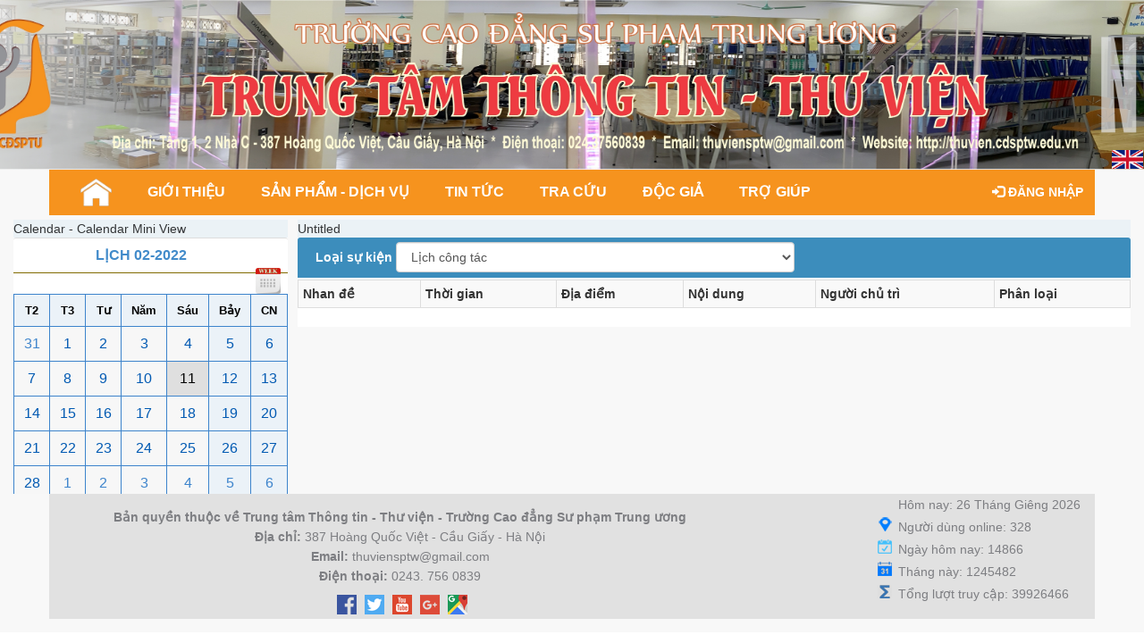

--- FILE ---
content_type: text/html; charset=utf-8
request_url: http://thuvien.cdsptw.edu.vn/Calendar/CalendarDays.aspx?day=2022-02-11
body_size: 39133
content:


<!DOCTYPE html PUBLIC "-//W3C//DTD XHTML 1.0 Transitional//EN" "http://www.w3.org/TR/xhtml1/DTD/xhtml1-transitional.dtd">
<html xmlns="http://www.w3.org/1999/xhtml">
<head id="ctl00_Head1"><title>
	
        Trung tâm thông tin thư viện - Trường Cao Đẳng Sư Phạm Trung Ương
    
</title><link href="../App_Themes/NTT.png" rel="shortcut&#32;icon" type="image/x-icon" /><meta http-equiv="pragma" content="no-cache" /><meta content="MSHTML&#32;6.00.6000.16640" name="GENERATOR" />

    
    <script src="Scripts/jquery-1.9.1.min.js" type="text/javascript"></script>
    <script src="Scripts/jquery.min.js" type="text/javascript"></script>
    <script src="Scripts/bootstrap.min.js" type="text/javascript"></script>
    <script src="js/BackToTop.js" type="text/javascript"></script>

    <link href="../Content/bootstrap.min.css" rel="stylesheet" /><link href="../Content/bootstrap-theme.min.css" rel="stylesheet" />
    
<link href="../App_Themes/nce/AdminLTE.min.css" type="text/css" rel="stylesheet" /><link href="../App_Themes/nce/bootstrap-3.2.0.min.css" type="text/css" rel="stylesheet" /><link href="../App_Themes/nce/boxes.css" type="text/css" rel="stylesheet" /><link href="../App_Themes/nce/Calendar.css" type="text/css" rel="stylesheet" /><link href="../App_Themes/nce/comment.css" type="text/css" rel="stylesheet" /><link href="../App_Themes/nce/content-slider.css" type="text/css" rel="stylesheet" /><link href="../App_Themes/nce/font-awesome.min.css" type="text/css" rel="stylesheet" /><link href="../App_Themes/nce/listsitelink.css" type="text/css" rel="stylesheet" /><link href="../App_Themes/nce/Login.css" type="text/css" rel="stylesheet" /><link href="../App_Themes/nce/main.css" type="text/css" rel="stylesheet" /><link href="../App_Themes/nce/menu.css" type="text/css" rel="stylesheet" /><link href="../App_Themes/nce/menuflyout.css" type="text/css" rel="stylesheet" /><link href="../App_Themes/nce/newbook-slider.css" type="text/css" rel="stylesheet" /><link href="../App_Themes/nce/photoslidershow.css" type="text/css" rel="stylesheet" /><link href="../App_Themes/nce/prettyPhoto.css" type="text/css" rel="stylesheet" /><link href="../App_Themes/nce/WebParts.css" type="text/css" rel="stylesheet" /><meta name="description" /><meta name="keywords" /><style type="text/css">
	.ctl00_BodyPlaceHolder_WebPartZone1_0 { background-color:White;border-color:#CFD9DF;border-width:0px;border-style:Solid; }
	.ctl00_BodyPlaceHolder_WebPartZone1_1 { background-color:White; }
	.ctl00_BodyPlaceHolder_WebPartZone1_2 {  }
	.ctl00_BodyPlaceHolder_WebPartZone2_0 { background-color:White;border-color:#CFD9DF;border-width:0px;border-style:Solid; }
	.ctl00_BodyPlaceHolder_WebPartZone2_1 { background-color:White; }
	.ctl00_BodyPlaceHolder_WebPartZone2_2 {  }

</style></head>
    <body>
        <form method="post" action="CalendarDays.aspx?day=2022-02-11" id="aspnetForm">
<div class="aspNetHidden">
<input type="hidden" name="__WPPS" id="__WPPS" value="s" />
<input type="hidden" name="__EVENTTARGET" id="__EVENTTARGET" value="" />
<input type="hidden" name="__EVENTARGUMENT" id="__EVENTARGUMENT" value="" />
<input type="hidden" name="__LASTFOCUS" id="__LASTFOCUS" value="" />
<input type="hidden" name="__VIEWSTATE" id="__VIEWSTATE" value="ulSzl+5aJa5jQPmv1eUGtt027X/yTM1Le6f4HKnYd1BNFRp9YX+N+zguxrxsuKV0mu1QBawsG4uAaPzer4oV7anqWUKuOsb8SeBdTEPMR6F07XLk0LQz2RC/kni124vr5gF2vyrHGyfV+n2IqBvC58I5k+qVcyU62a3bMzNqWOTe220xF+4xRBpXyINIKpRBDu4osyR2gYMayZS6fVD3GGLeaQUTwQJEsu84N5OAlbKyt3ZK4r5wfd/0VxW2gSdoU8gU738cAAsQzKHYBZmg9q7qJGYAYYUKn3DapcsggIy7h9IwiUS0+eq5IjXkpOqEYg5VsjFcEtC2TbVGQWOdh92aD98zogTn8nnOfaGlQTeNIVbHYW3PbG06LhB0hTv6HyFS5fFs/QBy+2zowPJNUKZvolHeQlUQBuxStSdJ1U9mEKtah1P1oY9ij3F55ObgNTQZXsmp/ExpL+jmGGRheVo9hA9IbIrjOSLMl4oyiE0+7PPGVvTr8eqJAp4Ntdx7KVW9vHDlDIEiv8QjLS79ju6RvMxYAzzc7gjB06CiELTbhlZTZ19Fk3f5XzY/ZF3GP2DmUXTnCWCGp8HjLFjLmxVK5PCh3pgowIanD9WEP+Enrg40fd35Vnya76Mp7c5par64jghvj2dM4dkJiums6fWci+ir6CNHrNaALflyeyQqL9rP8HueiQql6PUWnX/LLUmEvUZB0TBSMh+beUDYWkf1aatMzaFS4H2PAlNP6Ejt5Q2bvuvUPzwb8K+ULxLcQciGUp8lCTOZPFm6/B70QgOi0vrMt9Te/esMUP2GeLiFaVWTXmziAC2Sn7YhLEa8+Xe8T6r2iIE+RbnuKOOcLnvlHGWEd8+v4kfquxj7nykAnKJzOrOQzc4VrJc83leTFsZNO/5hotBntxPieojBhxQvnLb+Sxdmp2O0o3Eg+mLajZbF6Nce+Rmogxlj2akXPEUkWzBTXUP/U+MQxCyxMpz4CQDjoViFt0nDotOG1tm5A2Jac8Iakji4ywxB56CDYaxR99iKiTRn8FkuILyXbx+Jsuiq980tuJVZiGokUq1zt3v0NtKpecIRD4dktvmyyYmUZbArBKvdR2TvMBbTn0e1P0Arx50AIJ2FFko80PjPnWUJSBtNVHyvNU/NMIO2ZiGrFj9lU5KQCnRR0EhuGnzib2+vu7ZsUxUXzdsbo7nbP8Vgd5QVVT4DkNFWrdli27HTjCkHuxtQfRaoiUcZ77sCbTt86eAouaybjzQNHXyUYg8vP70xYdBFk1f+bpgHlri8UhGnftO60/1nIvvxBsvQ+f1vFHo1Xet2q6/cH6zO/[base64]/QSq9nL4RM29D6e+SU/aAdClX+ioF4X/3vCBw5llrLqfIdsplOH3vxgyAQ7m32flczUCzi/p0DNvbvSddXGhH8Q3qNVkhIHUQrOGZH++eZbrEZ/iM34mcRJ8VKqixZ701/NbsNieEPQ6y575slBWRarChOmssqYxguORdHw9iG4u45baqPe1bj3dDuqsXCgkRvUtJWbMprnkqwFH0hgXu/GwwSvQDuH5U/XIIadhmSF91ghibjFbp58Bqabh8Ry1EpAE7roIO/Jf7vdml6qforHfvbGaM0hyqf+aqmpuXrduf532ymN8VUBoRs64C6PB2Lm9h7+H827E0csBLIb+ycbarNSMcaMAgD9vjWoUB0nKbdlOnydc5yXIba94EdZKSBgVzsRg/7o1DXGkPg24Na5/dsoU2nOuVZWvpPJVX2p54JT2NrMmJyy+7o6JqCh7BPh6p8WMzEmK7Iw4mnBbn5+xzRlDBYSs5OGV1phwsqhN3Bfs8NuK+6zi/Gl98G9tEjwV368ZtsZv4g8fMN7eIOx3pCWt+BEZMaYMMGyfFoQpjy4yY/G95UoASu0qccCdy0OsbebwuRrZwzgB7ki33V6nehbiYIB1zYEElXxZmF8Sz5h5b7wS9ahURGPOXkinMjMVdQSXyt8e9vvcWPVbo9hZceQvgYfq2b+tH1rInOe5JHsAuLXi6bn/fLqTIx5dl7fKZ/hJJoSAlKPBhO8w7mIJ3e6XdfN5/AYjLcOiVOysfev0MKepITgeLCXhSlbgSSHioM/Dw5wW8s+khqHS291b2T1MONdXd3QzcMrG3Jrchoab5S+WVBapC1xQrn4Ww8HcIbWzmwas4shj7KpNLg7PiJuu1sdZkVCGY45BT3o5Sy2MK4gIk6dQtnx/gKtEFodlNs8NDqiE+ptOc9EZFKN0FbmSqUMQGT7y2G915BFPnACf/W/GTY6kPqQ9qhmZJHNPQ8k8V5QMaC4wX9xG7jNnJc8E0yHcMAeBkVzJ74PLdA07fls6PNuLX/G8Rmaok5NIeK+MVsXEVEmN/M6I/Pon5OWxZ8uGjcfA5mZAiZA5mT5gvK8GSLh21+fAzy0wjrJ5opI/rliSz3IOFHqCzFZfY+V2DNlt0v2oxrDg+F1Ic+uN/3OyUSAGnsGHZ6NBJSZ8wIctXlXBdziBSLcqqQ0SAq9qeh+SUL/g4ncfIpQD7j3X/5Aneb7RjcNKb24cTmKS92H0nK5KT+OIiUVnPid2HSbJ99oJrcdzMCmXgmni59/glK50/OZDzqOWGtcPQrzlT8YKHZ6bYSmn6OqitIyhOPiXnLgpd7fxojinzYlbqFUX8wP4XZxH3MbD7s0+wsAr975NqSebXeIFpxc/DVD/DkxSxP13+UfQZ7tlcxjj8uv6JEcT3PEMvX6VruN/Y4oznYRZCDAueUC3znvC4qpKLtPsE8rOGtMYtKqV4/TFPvXgWIxMfFBWxjiwT44ifcBqQQqShnPI3URno59eW2V8PRsmrfTzeJ4rpBkTbxC8Wiqljp8ck7kodzaCp84q5r9AJZ9JdZys6Gh6cAULaoAYNbJ5D+aGtmIFwBSHtpafoDPZhtnCB5XTwza9tdRybYZOmTojMMBOT6jKC80ZOwsw0h3u3iyMYy5rjkJ86P8/SyI+p4RRzvvCJs6ZAe3GH5E9sqduZrCk/z+0k+HwMYhMRxDMgL1ZGjPItFROiyOKk3K+Hj3FZkzM2Cu9rDw87iJnJoxlq4MIy8l81+OMe9rYXVTqGPvE8zq2Y30qe8hOwrgJIYpOzYojwUQ+/ey3XVZ+QjmhTTug32Uty37xCSU9YXDjpMnn/XM8r15LsVXIn+4nhRC+06qJ0eVPPesOZtp/u1kDe4DWVi/jJs/UYf8Q5dRSZl+gZKt5bfzjDWIp1+SskfCBLVSsn5JB4jZjJul6OIiFyr1SBYdJM1k4kOlPrTCIELcAR12CanOce09m8utbTnpSg3HvFmp4XUxcv+VNObBXZWobNoFjJR9vm4GlWq16bWXnVFGr69Z/eHiwWkyW3S0TejYdeShn1gjKUp/+K/FSiujLK28+gr4pJ6Q/TZxMozS2D3cL+o2XkBb3MrIWj1tiGG1Z8dxBlQznt+ohizoyO0FVRWQtVmsN6g5oq9koF84B/wQURUE8vjgQP7qyUitaXJMxMH2u2/UbszetmZVPEa2S+CVmxyYX4q7NjGTCeGBY6SYgTeiMzrjCHEt78aY/Ix/9qWYDNHEyKYaJLRdWzSMw8w/4r499q4/5r1zsYyAAfnREjgrlE/9uNrs1QljJc8h/7Ja8xUF6SyNZ928GsA8jGjUgVPZWTz5M2XddxQn8v9XBlCZDgLsWGhtdJmsa9Kg7Sv2uX8DiMfrIGFEHBlwLKAS/FQSeScgY7PkLU1q3ufBka+iuh6ZW/iqj/5OgoEMajL6Dt9Nx/CZZJY/rUGOjYhuQKpDjqRJTmuAA+/b+TsHj8rp7u9hIcOD1031gmrO0R3+ZNGiswTiLUoxKdV3P0dtVGduejSo/i4yWHbHk7cE+UOYyg1TX+5nc2bTevso5J0v8vmzWN73bI3PZBxwOJoU3QCbe+ko4rzGyZ4QAFPgIS6Ewbo4eBfRD8y43IzRQvbMVlsbOk7JKz2xzooD8XsEbtfd7QwebD91t9MJMptnps/Y4S+iJ3OQ3a+HlSsuMGWVMi0SSLWk6g05N/Kyz5diFkzhfISHydqLWilkiBzzill/ZWv9I3pZntlRbcd1kFii7U9TOghRPu/Sx+DoiMOuIz3MVmJv0k8=" />
</div>

<script type="text/javascript">
//<![CDATA[
var theForm = document.forms['aspnetForm'];
if (!theForm) {
    theForm = document.aspnetForm;
}
function __doPostBack(eventTarget, eventArgument) {
    if (!theForm.onsubmit || (theForm.onsubmit() != false)) {
        theForm.__EVENTTARGET.value = eventTarget;
        theForm.__EVENTARGUMENT.value = eventArgument;
        theForm.submit();
    }
}
//]]>
</script>


<script src="/WebResource.axd?d=pynGkmcFUV13He1Qd6_TZMXl9_ONubOwZgipfrZJ1BhVT8OqhD9hPmaqNCvwFZvD0K1XURtcuyxavE_WLNGb1Q2&amp;t=635521779141294359" type="text/javascript"></script>


<script src="/ScriptResource.axd?d=D9drwtSJ4hBA6O8UhT6CQjQqUCURsI15tj83CKRCT-iXGdJ6bhalgSUt8JXUyAXIx1uAqG0pixgmnfm2CjMIz1geI62VLw6fnPy11JBye4qQkWyhgAUlPXBb97RG4BGn8TokkAZpQ4DszRLRZxMeOCZry0yTMdw-iIhEb3x2tpE1&amp;t=348b0da" type="text/javascript"></script>
<script type="text/javascript">
//<![CDATA[
if (typeof(Sys) === 'undefined') throw new Error('ASP.NET Ajax client-side framework failed to load.');
//]]>
</script>

<script src="/ScriptResource.axd?d=JnUc-DEDOM5KzzVKtsL1te4o4kNs9l8nvrrlqMIrRMuy8FBM2Q2yah5XRrmPwrrVe2wqSPazS1Gyefaa_z56R3-FOTrFILNT1JFAdyYezHGQLkMRt3DhWUzGncegrx5AsaLz3tfVqVaay7_vWreBRdqEgQIstNV1Gr37iONWoZxIKI7w0Nx6t9Ov0-Ze60ER0&amp;t=348b0da" type="text/javascript"></script>
<div class="aspNetHidden">

	<input type="hidden" name="__EVENTVALIDATION" id="__EVENTVALIDATION" value="uFr2ZcxLyjwTvPobf30ituwU/Qhl4uqO9+kdKTSKDV/6V94r6POUxl3H7OvRcJ87LYGN5ddUmcUNp8enJRSq3dVeVEaIAw43O94sAkf6mL5/z79KHbk5T/v/MHKhfMJ5ndwvzYYLUPUtxBcUwU0Gbe7E8LvhI//wFSf/HrYtf3w5SqjH4REYeYEtzBU1YGxn" />
</div>
            <div class="btn-scroll-top" style="display: none;" title="BackToTop"></div>
           
            <script src="js/wz_tooltip.js" type="text/javascript"></script>
            <script type="text/javascript">
//<![CDATA[
Sys.WebForms.PageRequestManager._initialize('ctl00$ScriptManager1', 'aspnetForm', [], [], [], 90, 'ctl00');
//]]>
</script>

            
            <div id="ctl00_divWpMan">
                



<!--Toolbar-->

                <table width="100%" cellpadding="0" cellspacing="0" border="0">
                    <tr>
                        <td>
                            
                        </td>
                        <td>
                            
                        </td>
                    </tr>
                </table>
            </div>
            
        
        
            <div id="master-containter">

                <div class="banner-menu">
                    <div class="logo-title">
                        <div class="col-md-2 col-sm-2 col-xs-2 banner-logo">
                            <a href="http://cdsptw.edu.vn/" target="_blank" >
                                <img id="ctl00_imgLogo" src="..\App_Themes\nce\images\nce-logo.png" />
                            </a>
                        </div>
                        <div class="col-md-10 col-sm-10 col-xs-10 banner-title">
                            <p class="banner-title1">Trung tâm thông tin thư viện</p>
                            <p class="banner-title2">Trường Cao Đẳng Sư Phạm Trung Ương</p>
                        </div>
                    </div>
                    
                    <div class="language-flag">
                        <span>
                            
                            <a id="ctl00_btnSelectEnglish" href="javascript:__doPostBack(&#39;ctl00$btnSelectEnglish&#39;,&#39;&#39;)"><img id="ctl00_EnglishFlag" src="..\App_Themes\nce\images\English.png" /></a>
                        </span>
                    </div>
                    <div class="clearfix"></div>
                </div>
                
                


<div class="menubar" >
    <div class="container-fluid">
        <div class="menu-main">
            <div id="btnmenu" class="btn-menu">
                <span class="icon-bar"></span>
                <span class="icon-bar"></span>
                <span class="icon-bar"></span>
            </div>
            <div id="MenubarDropdown1"><nav id="mainnav" class="mainnav"><ul class='menu'><li><a href='/default.aspx?mnuid=11' title="Trang chủ" ><img class="home-page"  src="..\App_Themes\nce\images\Home.png"></img></a></li><li><a rel="rel12" href='/introduction.aspx?mnuid=12'>Giới thiệu</a><ul class='submenu'  id="rel12"><li><a href='/introduction.aspx?mnuid=121&contentid=3104'>Lịch sử hình thành</a></li><li><a href='/introduction.aspx?mnuid=122&contentid=1'>Chức năng nhiệm vụ</a></li><li><a href='/introduction.aspx?mnuid=123&contentid=2'>Cơ cấu tổ chức</a></li><li><a href='/introduction.aspx?mnuid=124&contentid=3105'>Nguồn lực thông tin</a></li><li><a href='/introduction.aspx?mnuid=125&contentid=3106'>Cơ sở vật chất</a></li><li><a href='/introduction.aspx?mnuid=127&contentid=3107'>Thành tựu</a></li><li><a href='/contentnavigator.aspx?catid=5000'>Hình ảnh - Videos</a><ul class='sub2-submenu' ><li><a href='/contentnavigator.aspx?catid=5100'>Hình ảnh</a></li><li><a href='/contentnavigator.aspx?catid=5200'>Tư liệu</a></li><div class="clearfix"></div></ul></li><div class="clearfix"></div></ul></li><li><a rel="rel121" href='/introduction.aspx?mnuid=19'>Sản phẩm - Dịch vụ</a><ul class='submenu'  id="rel121"><li><a href='/introduction.aspx?mnuid=191'>Sản phẩm</a></li><li><a href='/introduction.aspx?mnuid=192'>Dịch vụ</a></li><div class="clearfix"></div></ul></li><li><a  class="menuitem" href='/news.aspx?mnuid=13'>Tin tức</a></li><li><a rel="rel123" href='/opac/default.aspx?mnuid=14'>Tra cứu</a><ul class='submenu'  id="rel123"><li><a href='/opac/headingsearch.aspx?mnuid=141'>Tim lướt</a></li><li><a href='/opac/keywordsearch.aspx?mnuid=142'>Tìm theo từ khóa</a></li><li><a href='/opac/expertsearch.aspx?mnuid=143'>Tìm chuyên gia</a></li><li><a href='/jetportal/default.aspx?mnuid=145'>Tra cứu liên thư viện</a></li><li><a href='/opac/default.aspx?mnuid=146'>Tài liệu mới</a></li><div class="clearfix"></div></ul></li><li><a rel="rel124" href='/patron/default.aspx?mnuid=16'>Độc giả</a><ul class='submenu'  id="rel124"><li><a href='/patron/default.aspx?mnuid=161'>Thông tin bạn đọc</a></li><li><a href='/sendrequest.aspx?mnuid=162'>Gửi yêu cầu - Góp ý</a></li><div class="clearfix"></div></ul></li><li><a rel="rel126" href='/contentnavigator.aspx?catid=6000'>Trợ giúp</a><ul class='submenu'  id="rel126"><li><a href='/introduction.aspx?mnuid=186&contentid=44'>Hướng dẫn tra tìm tài liệu trên Cổng thông tin</a></li><li><a href='/#'>Liên hệ</a></li><div class="clearfix"></div></ul></li><div class="clearfix"></div></ul></nav></div>
            <ul class="nav navbar-nav navbar-right">
                <div id="ctl00_MenubarDropdown1_login" class="btn&#32;navbar-btn">
                    <a id="ctl00_MenubarDropdown1_UserLogin" href="javascript:__doPostBack(&#39;ctl00$MenubarDropdown1$UserLogin&#39;,&#39;&#39;)"><span class="glyphicon glyphicon-log-in"></span> Đăng nhập</a>
                </div>
            </ul>
        </div>
    </div>          
</div>

<script src="../js/menu-dropdown.js" type="text/javascript"></script>

    
                
                <div id="main-container">
                    
    <div class="container-fluid">
        <div class="col-lg-3 box-left">
            <div class="zone-space-top"></div>
            <table cellspacing="0" cellpadding="0" border="0" id="ctl00_BodyPlaceHolder_WebPartZone1" style="height:100%;width:100%;">
	<tr>
		<td style="height:100%;"><table cellspacing="0" cellpadding="0" border="0" style="width:100%;height:100%;">
			<tr>
				<td><table class="ctl00_BodyPlaceHolder_WebPartZone1_0" cellspacing="0" cellpadding="2" border="0" style="width:100%;">
					<tr>
						<td class="WebPartTitle&#32;ctl00_BodyPlaceHolder_WebPartZone1_2"><table cellspacing="0" cellpadding="0" border="0" style="width:100%;">
							<tr>
								<td style="width:100%;white-space:nowrap;"><span title="Calendar&#32;-&#32;Calendar&#32;Mini&#32;View">Calendar - Calendar Mini View</span>&nbsp;</td>
							</tr>
						</table></td>
					</tr><tr>
						<td class="NoPaddingAndTransparent" cellspacing="0" cellpadding="0" style="background-color:White;border-color:#81AAF2;border-width:0px;border-style:Solid;width:100%;border-collapse:collapse;padding:5px;"><div class="box box-solid box-primary boxtitle"><div class="box-body calendar"> 
<div class="mini-calendar">
    <div class="box box-solid ">
    <span id="ctl00_WebPartManagerPanel1_WebPartManagerMain_gwpCalendarMiniView1_CalendarMiniView1_InfoCalendar">
                <div id="calendar-miniview" class="box-header-center">
                    <div class="box-header-text-left">
                        Lịch
                        02-2022
                    </div>
                    <div class="box-header-icon-right">
                        
                        
                        <a href="CalendarWeeks.aspx" class="calendar-week">
                            <img src="../App_Themes/nce/images/calendar-week.png" border="0" />
                        </a>
                    </div>
                </div>
                </div>
            <div class="box-body">
        
                    <table class="Grid">
                        <tr>
                
            
                <td ' class="CalendarWeekendName"'>
                    T2
                </td>
            
                <td ' class="CalendarWeekdayName"'>
                    T3
                </td>
            
                <td ' class="CalendarWeekdayName"'>
                    Tư
                </td>
            
                <td ' class="CalendarWeekdayName"'>
                    Năm
                </td>
            
                <td ' class="CalendarWeekdayName"'>
                    Sáu
                </td>
            
                <td ' class="CalendarWeekdayName"'>
                    Bảy
                </td>
            
                <td ' class="CalendarWeekendName"'>
                    CN
                </td>
            
                
                
            
                        </tr>
 
                        <tr>
                
            
                        <td  class="CalendarOtherMonthDay">
                            <a href="CalendarDays.aspx?day=2022-01-31" id="ctl00_WebPartManagerPanel1_WebPartManagerMain_gwpCalendarMiniView1_CalendarMiniView1_InfoCalendar_ctl17_InfoCalendarDayNumber">31</a> 
                             
            
                
                    </td>
            
                        <td  class="CalendarDay">
                            <a href="CalendarDays.aspx?day=2022-02-01" id="ctl00_WebPartManagerPanel1_WebPartManagerMain_gwpCalendarMiniView1_CalendarMiniView1_InfoCalendar_ctl21_InfoCalendarDayNumber">1</a> 
                             
            
                
                    </td>
            
                        <td  class="CalendarDay">
                            <a href="CalendarDays.aspx?day=2022-02-02" id="ctl00_WebPartManagerPanel1_WebPartManagerMain_gwpCalendarMiniView1_CalendarMiniView1_InfoCalendar_ctl25_InfoCalendarDayNumber">2</a> 
                             
            
                
                    </td>
            
                        <td  class="CalendarDay">
                            <a href="CalendarDays.aspx?day=2022-02-03" id="ctl00_WebPartManagerPanel1_WebPartManagerMain_gwpCalendarMiniView1_CalendarMiniView1_InfoCalendar_ctl29_InfoCalendarDayNumber">3</a> 
                             
            
                
                    </td>
            
                        <td  class="CalendarDay">
                            <a href="CalendarDays.aspx?day=2022-02-04" id="ctl00_WebPartManagerPanel1_WebPartManagerMain_gwpCalendarMiniView1_CalendarMiniView1_InfoCalendar_ctl33_InfoCalendarDayNumber">4</a> 
                             
            
                
                    </td>
            
                        <td  class="CalendarWeekend">
                            <a href="CalendarDays.aspx?day=2022-02-05" id="ctl00_WebPartManagerPanel1_WebPartManagerMain_gwpCalendarMiniView1_CalendarMiniView1_InfoCalendar_ctl37_InfoCalendarDayNumber">5</a> 
                             
            
                
                    </td>
            
                        <td  class="CalendarWeekend">
                            <a href="CalendarDays.aspx?day=2022-02-06" id="ctl00_WebPartManagerPanel1_WebPartManagerMain_gwpCalendarMiniView1_CalendarMiniView1_InfoCalendar_ctl41_InfoCalendarDayNumber">6</a> 
                             
            
                
                    </td>
            
                
            
                        </tr>
 
                        <tr>
                
            
                        <td  class="CalendarDay">
                            <a href="CalendarDays.aspx?day=2022-02-07" id="ctl00_WebPartManagerPanel1_WebPartManagerMain_gwpCalendarMiniView1_CalendarMiniView1_InfoCalendar_ctl47_InfoCalendarDayNumber">7</a> 
                             
            
                
                    </td>
            
                        <td  class="CalendarDay">
                            <a href="CalendarDays.aspx?day=2022-02-08" id="ctl00_WebPartManagerPanel1_WebPartManagerMain_gwpCalendarMiniView1_CalendarMiniView1_InfoCalendar_ctl51_InfoCalendarDayNumber">8</a> 
                             
            
                
                    </td>
            
                        <td  class="CalendarDay">
                            <a href="CalendarDays.aspx?day=2022-02-09" id="ctl00_WebPartManagerPanel1_WebPartManagerMain_gwpCalendarMiniView1_CalendarMiniView1_InfoCalendar_ctl55_InfoCalendarDayNumber">9</a> 
                             
            
                
                    </td>
            
                        <td  class="CalendarDay">
                            <a href="CalendarDays.aspx?day=2022-02-10" id="ctl00_WebPartManagerPanel1_WebPartManagerMain_gwpCalendarMiniView1_CalendarMiniView1_InfoCalendar_ctl59_InfoCalendarDayNumber">10</a> 
                             
            
                
                    </td>
            
                        <td  class="CalendarSelectedDay" >
                            <a href="CalendarDays.aspx?day=2022-02-11" id="ctl00_WebPartManagerPanel1_WebPartManagerMain_gwpCalendarMiniView1_CalendarMiniView1_InfoCalendar_ctl63_InfoCalendarDayNumber" style="font-weight:&#32;normal">11</a> 
                             
            
                
                    </td>
            
                        <td  class="CalendarWeekend">
                            <a href="CalendarDays.aspx?day=2022-02-12" id="ctl00_WebPartManagerPanel1_WebPartManagerMain_gwpCalendarMiniView1_CalendarMiniView1_InfoCalendar_ctl67_InfoCalendarDayNumber">12</a> 
                             
            
                
                    </td>
            
                        <td  class="CalendarWeekend">
                            <a href="CalendarDays.aspx?day=2022-02-13" id="ctl00_WebPartManagerPanel1_WebPartManagerMain_gwpCalendarMiniView1_CalendarMiniView1_InfoCalendar_ctl71_InfoCalendarDayNumber">13</a> 
                             
            
                
                    </td>
            
                
            
                        </tr>
 
                        <tr>
                
            
                        <td  class="CalendarDay">
                            <a href="CalendarDays.aspx?day=2022-02-14" id="ctl00_WebPartManagerPanel1_WebPartManagerMain_gwpCalendarMiniView1_CalendarMiniView1_InfoCalendar_ctl77_InfoCalendarDayNumber">14</a> 
                             
            
                
                    </td>
            
                        <td  class="CalendarDay">
                            <a href="CalendarDays.aspx?day=2022-02-15" id="ctl00_WebPartManagerPanel1_WebPartManagerMain_gwpCalendarMiniView1_CalendarMiniView1_InfoCalendar_ctl81_InfoCalendarDayNumber">15</a> 
                             
            
                
                    </td>
            
                        <td  class="CalendarDay">
                            <a href="CalendarDays.aspx?day=2022-02-16" id="ctl00_WebPartManagerPanel1_WebPartManagerMain_gwpCalendarMiniView1_CalendarMiniView1_InfoCalendar_ctl85_InfoCalendarDayNumber">16</a> 
                             
            
                
                    </td>
            
                        <td  class="CalendarDay">
                            <a href="CalendarDays.aspx?day=2022-02-17" id="ctl00_WebPartManagerPanel1_WebPartManagerMain_gwpCalendarMiniView1_CalendarMiniView1_InfoCalendar_ctl89_InfoCalendarDayNumber">17</a> 
                             
            
                
                    </td>
            
                        <td  class="CalendarDay">
                            <a href="CalendarDays.aspx?day=2022-02-18" id="ctl00_WebPartManagerPanel1_WebPartManagerMain_gwpCalendarMiniView1_CalendarMiniView1_InfoCalendar_ctl93_InfoCalendarDayNumber">18</a> 
                             
            
                
                    </td>
            
                        <td  class="CalendarWeekend">
                            <a href="CalendarDays.aspx?day=2022-02-19" id="ctl00_WebPartManagerPanel1_WebPartManagerMain_gwpCalendarMiniView1_CalendarMiniView1_InfoCalendar_ctl97_InfoCalendarDayNumber">19</a> 
                             
            
                
                    </td>
            
                        <td  class="CalendarWeekend">
                            <a href="CalendarDays.aspx?day=2022-02-20" id="ctl00_WebPartManagerPanel1_WebPartManagerMain_gwpCalendarMiniView1_CalendarMiniView1_InfoCalendar_ctl101_InfoCalendarDayNumber">20</a> 
                             
            
                
                    </td>
            
                
            
                        </tr>
 
                        <tr>
                
            
                        <td  class="CalendarDay">
                            <a href="CalendarDays.aspx?day=2022-02-21" id="ctl00_WebPartManagerPanel1_WebPartManagerMain_gwpCalendarMiniView1_CalendarMiniView1_InfoCalendar_ctl107_InfoCalendarDayNumber">21</a> 
                             
            
                
                    </td>
            
                        <td  class="CalendarDay">
                            <a href="CalendarDays.aspx?day=2022-02-22" id="ctl00_WebPartManagerPanel1_WebPartManagerMain_gwpCalendarMiniView1_CalendarMiniView1_InfoCalendar_ctl111_InfoCalendarDayNumber">22</a> 
                             
            
                
                    </td>
            
                        <td  class="CalendarDay">
                            <a href="CalendarDays.aspx?day=2022-02-23" id="ctl00_WebPartManagerPanel1_WebPartManagerMain_gwpCalendarMiniView1_CalendarMiniView1_InfoCalendar_ctl115_InfoCalendarDayNumber">23</a> 
                             
            
                
                    </td>
            
                        <td  class="CalendarDay">
                            <a href="CalendarDays.aspx?day=2022-02-24" id="ctl00_WebPartManagerPanel1_WebPartManagerMain_gwpCalendarMiniView1_CalendarMiniView1_InfoCalendar_ctl119_InfoCalendarDayNumber">24</a> 
                             
            
                
                    </td>
            
                        <td  class="CalendarDay">
                            <a href="CalendarDays.aspx?day=2022-02-25" id="ctl00_WebPartManagerPanel1_WebPartManagerMain_gwpCalendarMiniView1_CalendarMiniView1_InfoCalendar_ctl123_InfoCalendarDayNumber">25</a> 
                             
            
                
                    </td>
            
                        <td  class="CalendarWeekend">
                            <a href="CalendarDays.aspx?day=2022-02-26" id="ctl00_WebPartManagerPanel1_WebPartManagerMain_gwpCalendarMiniView1_CalendarMiniView1_InfoCalendar_ctl127_InfoCalendarDayNumber">26</a> 
                             
            
                
                    </td>
            
                        <td  class="CalendarWeekend">
                            <a href="CalendarDays.aspx?day=2022-02-27" id="ctl00_WebPartManagerPanel1_WebPartManagerMain_gwpCalendarMiniView1_CalendarMiniView1_InfoCalendar_ctl131_InfoCalendarDayNumber">27</a> 
                             
            
                
                    </td>
            
                
            
                        </tr>
 
                        <tr>
                
            
                        <td  class="CalendarDay">
                            <a href="CalendarDays.aspx?day=2022-02-28" id="ctl00_WebPartManagerPanel1_WebPartManagerMain_gwpCalendarMiniView1_CalendarMiniView1_InfoCalendar_ctl137_InfoCalendarDayNumber">28</a> 
                             
            
                
                    </td>
            
                        <td  class="CalendarOtherMonthDay">
                            <a href="CalendarDays.aspx?day=2022-03-01" id="ctl00_WebPartManagerPanel1_WebPartManagerMain_gwpCalendarMiniView1_CalendarMiniView1_InfoCalendar_ctl141_InfoCalendarDayNumber">1</a> 
                             
            
                
                    </td>
            
                        <td  class="CalendarOtherMonthDay">
                            <a href="CalendarDays.aspx?day=2022-03-02" id="ctl00_WebPartManagerPanel1_WebPartManagerMain_gwpCalendarMiniView1_CalendarMiniView1_InfoCalendar_ctl145_InfoCalendarDayNumber">2</a> 
                             
            
                
                    </td>
            
                        <td  class="CalendarOtherMonthDay">
                            <a href="CalendarDays.aspx?day=2022-03-03" id="ctl00_WebPartManagerPanel1_WebPartManagerMain_gwpCalendarMiniView1_CalendarMiniView1_InfoCalendar_ctl149_InfoCalendarDayNumber">3</a> 
                             
            
                
                    </td>
            
                        <td  class="CalendarOtherMonthDay">
                            <a href="CalendarDays.aspx?day=2022-03-04" id="ctl00_WebPartManagerPanel1_WebPartManagerMain_gwpCalendarMiniView1_CalendarMiniView1_InfoCalendar_ctl153_InfoCalendarDayNumber">4</a> 
                             
            
                
                    </td>
            
                        <td  class="CalendarOtherMonthWeekend">
                            <a href="CalendarDays.aspx?day=2022-03-05" id="ctl00_WebPartManagerPanel1_WebPartManagerMain_gwpCalendarMiniView1_CalendarMiniView1_InfoCalendar_ctl157_InfoCalendarDayNumber">5</a> 
                             
            
                
                    </td>
            
                        <td  class="CalendarOtherMonthWeekend">
                            <a href="CalendarDays.aspx?day=2022-03-06" id="ctl00_WebPartManagerPanel1_WebPartManagerMain_gwpCalendarMiniView1_CalendarMiniView1_InfoCalendar_ctl161_InfoCalendarDayNumber">6</a> 
                             
            
                
                    </td>
            
                
            
            
            
                    </tr>
                </table>
            </div>
        </span>
</div>
</div>

</div><div class="box-footer"></div></div>


<script language="JavaScript" type="text/javascript">
    
        function show(divID) {
          document.getElementById('div'+divID).style.visibility = "visible";
        }
        function hide(divID) {
          document.getElementById('div'+divID).style.visibility = "hidden";
        }
	
</script></td>
					</tr>
				</table></td>
			</tr><tr>
				<td style="padding:0;height:100%;"></td>
			</tr>
		</table></td>
	</tr>
</table>
        </div>
        <div class="col-lg-9 box-right">
            <div class="zone-space-top"></div>
            <table cellspacing="0" cellpadding="0" border="0" id="ctl00_BodyPlaceHolder_WebPartZone2" style="height:100%;width:100%;">
	<tr>
		<td style="height:100%;"><table cellspacing="0" cellpadding="0" border="0" style="width:100%;height:100%;">
			<tr>
				<td><table class="ctl00_BodyPlaceHolder_WebPartZone2_0" cellspacing="0" cellpadding="2" border="0" style="width:100%;">
					<tr>
						<td class="WebPartTitle&#32;ctl00_BodyPlaceHolder_WebPartZone2_2"><table cellspacing="0" cellpadding="0" border="0" style="width:100%;">
							<tr>
								<td style="width:100%;white-space:nowrap;"><span title="Untitled">Untitled</span>&nbsp;</td>
							</tr>
						</table></td>
					</tr><tr>
						<td class="NoPaddingAndTransparent" cellspacing="0" cellpadding="0" style="background-color:White;border-color:#81AAF2;border-width:0px;border-style:Solid;width:100%;border-collapse:collapse;padding:5px;">
                        <div class="box box-solid box-primary boxtitle">
                            <div class="box-header" style="height: 45px;">
                                <div class="form-horizontal">
                                    <div class="form-group container-fluid" style="margin: 5px;">
                                        <label class="control-label" style="float:left;" >Loại sự kiện&nbsp</label>
                                        <select name="ctl00$WebPartManagerPanel1$WebPartManagerMain$gwpShortViewEvents$ddlEventTypes" onchange="javascript:setTimeout(&#39;__doPostBack(\&#39;ctl00$WebPartManagerPanel1$WebPartManagerMain$gwpShortViewEvents$ddlEventTypes\&#39;,\&#39;\&#39;)&#39;,&#32;0)" id="ctl00_WebPartManagerPanel1_WebPartManagerMain_gwpShortViewEvents_ddlEventTypes" class="form-control" style="width:50%;">
							<option selected="selected" value="9910">L&#7883;ch công tác</option>

						</select>
                                    </div>
                                </div>
                            </div>
                            <div class="box-body">
                            
                                        <div class="table-responsive">
                                        <table class="table table-striped  table-bordered table-hover table-condensed" >
                                            <tr>
                                                <th class="table-col-title">Nhan đề</th>
                                                <th class="table-col-title">Thời gian</th>
                                                <th class="table-col-title">Địa điểm</th>
                                                <th class="table-col-title">Nội dung</th>
                                                <th class="table-col-title">Người chủ trì</th>
                                                <th class="table-col-title">Phân loại</th>
                                            </tr>
                                
                                    
                                    </table>
                                    </div>
                                </td>
					</tr>
				</table></td>
			</tr><tr>
				<td style="padding:0;height:100%;"></td>
			</tr>
		</table></td>
	</tr>
</table>
        </div>
    </div>

                </div>

                
                <div id="footer">
                    <div class="master-footer">
                        <div class="container-fluid">
                        <div id="footer_left" class="col-md-8 col-sm-8 box-left" >
                            <div class="org-info">
                                <ul>
                                    <li><b>Bản quyền thuộc về Trung tâm Thông tin - Thư viện - Trường Cao đẳng Sư phạm Trung ương</b></li>
                                    <li><b>Địa chỉ: </b>387 Hoàng Quốc Việt - Cầu Giấy - Hà Nội</li>
                                    <li><b>Email:</b> thuviensptw@gmail.com</li>
                                    <li><b>Điện thoại:</b> 0243. 756 0839</li>
                                </ul>
                            </div>
                            
                            <div class="about-us">
                                <ul>
                                    <li><a id="fb" href="https://goo.gl/maps/HBX2jBtZvuE2" target="_blank"></a></li>
                                    <li><a id="tw" href="" target="_blank"></a></li>
                                    <li><a id="yt" href="" target="_blank"></a></li>
                                    <li><a id="gp" href="" target="_blank"></a></li>
                                    <li><a id="gm" href="" target="_blank"></a></li>
                                </ul>
                            </div>

                            

                            

                        </div>
                         <div id="footer_right" class="col-md-4 col-sm-4 box-right">
                             
<div class="website-info">
    <ul>
        
        <li class="today"> Hôm nay: 26 Tháng Giêng 2026</li>
        <li class="online-now"> Người dùng online: 328</li>
        <li class="online-day"> Ngày hôm nay: 14866</li>
        
        <li class="online-month"> Tháng này: 1245482</li>
        <li class="online-all">Tổng lượt truy cập: 39926466</li>
    </ul>
</div>
    


                             
                         </div>
                        
                    </div>
                    </div>
                </div>
            
            </div>
        

<script type="text/javascript">
//<![CDATA[
var __wpmExportWarning='This Web Part Page has been personalized. As a result, one or more Web Part properties may contain confidential information. Make sure the properties contain information that is safe for others to read. After exporting this Web Part, view properties in the Web Part description file (.WebPart) by using a text editor such as Microsoft Notepad.';var __wpmCloseProviderWarning='You are about to close this Web Part.  It is currently providing data to other Web Parts, and these connections will be deleted if this Web Part is closed.  To close this Web Part, click OK.  To keep this Web Part, click Cancel.';var __wpmDeleteWarning='You are about to permanently delete this Web Part.  Are you sure you want to do this?  To delete this Web Part, click OK.  To keep this Web Part, click Cancel.';//]]>
</script>
</form>
    </body>
</html>


--- FILE ---
content_type: text/css
request_url: http://thuvien.cdsptw.edu.vn/App_Themes/nce/boxes.css
body_size: 17285
content:

/* Tham khảo css các hình vẽ tại https://css-tricks.com/examples/ShapesOfCSS/ */

/*EDIT BOOTSTRAP BOX*/
.box{
    margin:0px 0px;
    box-shadow:none;
    /*background:#F9F9F7;*/
    border: none !important;
    border-radius:0px;
}
.box .box-header{
    height:40px;
    padding:0px;
    border-top-right-radius: 3px;
    border-top-left-radius: 3px;
    /* css đường chéo trên header*/
    /*border-top: 0px solid transparent;
    border-right: 100px solid white;
    border-bottom: 40px solid transparent;*/
}
.box .box-footer {
    border-top: none;
    padding:0px;
}

.box-header .box-header-left {
    width: 10px;
    height: 40px;
    float: left;
    margin:1px;
    
}
.box-header .box-header-center {
    color:#f8f4e0;
    width: 85%;
    height: 40px;
    float: left;
    background-repeat: repeat;
    padding-top: 8px;
    font-size: 16px;
    font-weight:bold;
    text-transform: uppercase;
    text-decoration: none;
}
.box-header .box-header-center a{
    color:#004281;
}
.box-header .box-header-center:hover a{
    color:red;
}
.box-header .box-header-right {
    width: 30px;
    height: 40px;
    float: right;
}
.box-header .box-header-right .fa-plus{
    color:white;
    font-size: 20px;
    padding: 10px 4px 0px 4px;
    margin: 0 auto;
    height: 40px;
}
.box-body{
    padding:2px 0px 1px 0px;
}
/*END EDIT BOOTSTRAP BOX*/




/*CUSTOM BOX*/


.box.box-solid.box-color1{
    background: white;
}
    .box.box-solid.box-color1 .box-header {
        /*background: #004281;*/
        border-bottom: 1px solid #004281;
    }
        .box.box-solid.box-color1 .box-header .box-header-left {
        }
        .box.box-solid.box-color1 .box-header .box-header-center {
            color:#004281;
            text-align: center;
        }
        .box.box-solid.box-color1 .box-header .box-header-right {
        }
    .box.box-solid.box-color1 .box-body {

    }
    .box.box-solid.box-color1 .box-footer {
    }


.box.box-solid.box-color2{
    background: white;
}
    .box.box-solid.box-color2 .box-header {
        /*background: #816B00;*/
        border-bottom: 1px solid #816B00;
    }
        .box.box-solid.box-color2 .box-header .box-header-left {
        }
        .box.box-solid.box-color2 .box-header .box-header-center {
            color:#816B00;
            text-align: center;
        }
        .box.box-solid.box-color2 .box-header .box-header-right {
        }
    .box.box-solid.box-color2 .box-body {
    }
    .box.box-solid.box-color2 .box-footer {
    }


.box.box-solid.box-color3{
    background: white;
}
    .box.box-solid.box-color3 .box-header {
        /*background: #C71B00;*/
        border-bottom: 1px solid #C71B00;
    }
        .box.box-solid.box-color3 .box-header .box-header-left {
        }
        .box.box-solid.box-color3 .box-header .box-header-center {
            color:#C71B00;
            text-align: center;
        }
        .box.box-solid.box-color3 .box-header .box-header-right {
        }
    .box.box-solid.box-color3 .box-body {
    }
    .box.box-solid.box-color3 .box-footer {
    }

    
.box.box-solid.box-color4{
    background: white;
}
    .box.box-solid.box-color4 .box-header {
        /*background: #002B54;*/
        border-bottom: 1px solid #002B54;
    }
        .box.box-solid.box-color4 .box-header .box-header-left {
        }
        .box.box-solid.box-color4 .box-header .box-header-center {
            color:#002B54;
            text-align: center;
        }
        .box.box-solid.box-color4 .box-header .box-header-right {
        }
    .box.box-solid.box-color4 .box-body {

    }
    .box.box-solid.box-color4 .box-footer {

    }


/*box-full-blue*/
.box.box-solid.box-full-color1 {
    background-color:#004281;
}
    .box.box-solid.box-full-color1 .box-header {
        border-bottom: 3px solid white;
    }
        .box.box-solid.box-full-color1 .box-header .box-header-left {
        }
        .box.box-solid.box-full-color1 .box-header .box-header-center {
        }
        .box.box-solid.box-full-color1 .box-header .box-header-right {
        }
    .box.box-solid.box-full-color1 .box-body {
        color: white;
    }
    .box.box-solid.box-full-color1 .box-footer {
    }


/*box-full-red*/
.box.box-solid.box-full-color2 {
    border-radius: 0px;
    background-color:#816B00;
}
    .box.box-solid.box-full-color2 .box-header {
        border-bottom: 3px solid white;
    }
        .box.box-solid.box-full-color2 .box-header .box-header-left {
        }
        .box.box-solid.box-full-color2 .box-header .box-header-center {
        }
        .box.box-solid.box-full-color2 .box-header .box-header-right {
        }
    .box.box-solid.box-full-color2 .box-body {
        color: white;
    }
    .box.box-solid.box-full-color2 .box-footer {
    }

/*box-full-green*/
.box.box-solid.box-full-color3 {
    background: #C71B00;
}
    .box.box-solid.box-full-color3 .box-header {
        border-bottom: 3px solid white;
        background: url("images/box-header-bg3.png") repeat scroll 0 0;
    }
        .box.box-solid.box-full-color3 .box-header .box-header-left {
        }
        .box.box-solid.box-full-color3 .box-header .box-header-center {
        }
        .box.box-solid.box-full-color3 .box-header .box-header-right {
        }
    .box.box-solid.box-full-color3 .box-body {
        color: white;
    }
    .box.box-solid.box-full-color3 .box-footer {
    }



.box.box-solid.box-full-color4 {
    background: #002B54;
}
    .box.box-solid.box-full-color4 .box-header {
        border-bottom: 3px solid white;
        background: url("images/box-header-bg3.png") repeat scroll 0 0;
    }
        .box.box-solid.box-full-color4 .box-header .box-header-left {
        }
        .box.box-solid.box-full-color4 .box-header .box-header-center {
        }
        .box.box-solid.box-full-color4 .box-header .box-header-right {
        }
    .box.box-solid.box-full-color4 .box-body {
        color: white;
    }
    .box.box-solid.box-full-color4 .box-footer {
    }


.box.box-solid.box-image1 {
    
}
    .box.box-solid.box-image1 .box-header {
        background: #004281;
    }
        .box.box-solid.box-image1 .box-header .box-header-left {
            width: 50px;
            background: url(images/box-left-icon.png);
            background-repeat: no-repeat;
            background-position: center left;
            background-size: cover;
        }
        .box.box-solid.box-image1 .box-header .box-header-center {
        }
        .box.box-solid.box-image1 .box-header .box-header-right {
        }
    .box.box-solid.box-image1 .box-body {
    }
    .box.box-solid.box-image1 .box-footer {
    }

.box.box-solid.box-image2 {
    
}
    .box.box-solid.box-image2 .box-header {
        background: #816B00;
    }
        /*.box.box-solid.box-image2 .box-header:after {
            content: "";
            position: absolute;
            left: 0;
            bottom: 0;
            width: 0;
            height: 0;
            border-left: 30px solid white;
            border-top: 20px solid transparent;
            border-bottom: 20px solid transparent;
        }
        .box.box-solid.box-image2 .box-header:before {
            content: "";
            position: absolute;
            right: -30px;
            bottom: 0;
            width: 0;
            height: 0;
            border-left: 30px solid #816B00;
            border-top: 20px solid transparent;
            border-bottom: 20px solid transparent;
        }*/
        .box.box-solid.box-image2 .box-header .box-header-left {
            width: 50px;
            background: url(images/box-left-icon.png);
            background-repeat: no-repeat;
            background-position: center left;
            background-size: cover;
        }
        .box.box-solid.box-image2 .box-header .box-header-center {
        }
        .box.box-solid.box-image2 .box-header .box-header-right {
        }
    .box.box-solid.box-image2 .box-body {
    }
    .box.box-solid.box-image2 .box-footer {
    }

    .box.box-solid.box-image2 {
    
}
    .box.box-solid.box-image3 .box-header {
        background: #C71B00;
    }
        .box.box-solid.box-image3 .box-header .box-header-left {
            width: 50px;
            background: url(images/box-left-icon.png);
            background-repeat: no-repeat;
            background-position: center left;
            background-size: cover;
        }
        .box.box-solid.box-image3 .box-header .box-header-center {
            
        }
        .box.box-solid.box-image3 .box-header .box-header-right {
            
        }
    .box.box-solid.box-image3 .box-body {
    }
    .box.box-solid.box-image3 .box-footer {
    }

.box.box-solid.box-image4 {
    
}
    .box.box-solid.box-image4 .box-header {
        background: #002B54;
    }
        .box.box-solid.box-image4 .box-header .box-header-left {
            width: 50px;
            background: url(images/box-left-icon.png);
            background-repeat: no-repeat;
            background-position: center left;
            background-size: cover;
        }
        .box.box-solid.box-image4 .box-header .box-header-center {
        }
        .box.box-solid.box-image4 .box-header .box-header-right {
        }
    .box.box-solid.box-image4 .box-body {
    }
    .box.box-solid.box-image4 .box-footer {
    }


.box.box-solid.box-solid1 {
    
}
    .box.box-solid.box-solid1 .box-header {
        border-bottom: 1px solid #004281;
        border-top: 1px solid #ddd;
    }
        .box.box-solid.box-solid1 .box-header .box-header-left {
            
        }
        .box.box-solid.box-solid1 .box-header .box-header-center {
            color: #004281;
            font-weight:bold;
            text-align:center;
        }
        .box.box-solid.box-solid1 .box-header .box-header-right {
        }
    .box.box-solid.box-solid1 .box-body {
    }
    .box.box-solid.box-solid1 .box-footer {
    }

.box.box-solid.box-solid2 {
    
}
    .box.box-solid.box-solid2 .box-header {
        border-bottom: 1px solid #816B00;
        border-top: 1px solid #ddd;
    }
        .box.box-solid.box-solid2 .box-header .box-header-left {
            
        }
        .box.box-solid.box-solid2 .box-header .box-header-center {
            color: #816B00;
            font-weight:bold;
            text-align:center;
        }
        .box.box-solid.box-solid2 .box-header .box-header-right {
        }
    .box.box-solid.box-solid2 .box-body {
    }
    .box.box-solid.box-solid2 .box-footer {
    }

.box.box-solid.box-solid3 {
    
}
    .box.box-solid.box-solid3 .box-header {
        border-bottom: 1px solid #C71B00;
        border-top: 1px solid #ddd;
    }
        .box.box-solid.box-solid3 .box-header .box-header-left {
            
        }
        .box.box-solid.box-solid3 .box-header .box-header-center {
            color: #C71B00;
            font-weight:bold;
            text-align:center;
        }
        .box.box-solid.box-solid3 .box-header .box-header-right {
        }
    .box.box-solid.box-solid3 .box-body {
    }
    .box.box-solid.box-solid3 .box-footer {
    }

.box.box-solid.box-solid4 {
    
}
    .box.box-solid.box-solid4 .box-header {
        border-bottom: 1px solid #002B54;
        border-top: 1px solid #ddd;
    }
        .box.box-solid.box-solid4 .box-header .box-header-left {
            
        }
        .box.box-solid.box-solid4 .box-header .box-header-center {
            color: #002B54;
            font-weight:bold;
            text-align:center;
        }
        .box.box-solid.box-solid4 .box-header .box-header-right {
        }
    .box.box-solid.box-solid4 .box-body {
    }
    .box.box-solid.box-solid4 .box-footer {
    }


.box.box-solid.box-navyblue{
    background: #fff;
 }
    .box.box-solid.box-navyblue .box-header {
        position: relative;
        padding-bottom: 0px;
            border-left: 1px solid #ccc;
            border-right: 1px solid #ccc;
            border-top: 1px solid #ccc;
            border-top-left-radius: 6px;
            border-top-right-radius: 6px;
    }
        .box.box-solid.box-navyblue .box-header .box-header-left {
            background: url(images/boxes/navyblue-title-top-left.png) no-repeat left center;
            width: 40px;
            height: 40px;
            margin:0px;
        }
        .box.box-solid.box-navyblue .box-header .box-header-right {
        }
        .box.box-solid.box-navyblue .box-header .box-header-center {
            background: url(images/boxes/navyblue-title-top-midle.png) repeat-x left center;
            margin: 0px 0px 0px -4px;
            height: 40px;
            width: 80%;
            padding: 8px 0px 0px 6px;
            text-align: left;
            border-top-right-radius:15px;
            border-bottom-right-radius:15px;
        }
            .box.box-solid.box-navyblue .box-header .box-header-center a {
                color: #fff;
                text-decoration: none;
            }
    .box.box-solid.box-navyblue .box-body {
        border-left: 1px solid #ccc;
        border-right: 1px solid #ccc;
        border-bottom: 1px solid #ccc;
    }


.box.box-solid.box-lightblue-ribbon{
	/* Mozilla: */
    background: -moz-linear-gradient(top, #dbeaf1, #ffffff);
    /* Chrome, Safari:*/
    background: -webkit-gradient(linear,left top, left bottom, from(#dbeaf1), to(#ffffff));
    /* MSIE */
    filter: progid:DXImageTransform.Microsoft.Gradient(StartColorStr='#dbeaf1', EndColorStr='#ffffff', GradientType=0);
 }
    .box.box-solid.box-lightblue-ribbon .box-header {
        position: relative;
        padding-bottom: 0px;
        border-left: 1px solid #cbcbcb;
        border-right: 1px solid #cbcbcb;
        border-top: 1px solid #cbcbcb;
        border-top-left-radius: 3px;
        border-top-right-radius: 3px;
    }
        .box.box-solid.box-lightblue-ribbon .box-header .box-header-left {
            background: url(images/boxes/lightblue_ribbon_left_noborder.png)  no-repeat left center;
            height: 40px;
            width: 15px;
            margin-left:-9px;
        }
        .box.box-solid.box-lightblue-ribbon .box-header .box-header-right {
        }
        .box.box-solid.box-lightblue-ribbon .box-header .box-header-center {
            background: url(images/boxes/lightblue_ribbon_middle_noborder.png) repeat-x left center;
            height: 40px;
            width: 80%;
            margin: 4px -3px 0px -3px;
            padding: 6px 0px 0px 3px;
            text-align: left;
            border-top-right-radius: 10px;
            border-bottom-right-radius: 15px;
        }
            .box.box-solid.box-lightblue-ribbon .box-header .box-header-center a {
                color: #fff !important;
                text-decoration: none;
                font-weight: bold;
            }
    .box.box-solid.box-lightblue-ribbon .box-body {
        border-left: 1px solid #cbcbcb;
        border-right: 1px solid #cbcbcb;
        border-bottom: 1px solid #cbcbcb;
    }



.box.box-solid.box-lightblue-ribbon2{
	
    background: #fff;
 }
 .box.box-solid.box-lightblue-ribbon2 .box-header {
	  position: relative;
	  padding-bottom: 0px;
	}
    .box.box-solid.box-lightblue-ribbon2 .box-header .box-header-left {
        background: url(images/boxes/lightblue_ribbon_left_noborder.png)  no-repeat left center;
        height: 40px;
        width:15px;
        margin-left:-8px;
    }
    .box.box-solid.box-lightblue-ribbon2 .box-header .box-header-right {
        margin-right: -10px;
        background: url(images/boxes/lightblue_ribbon_right_noborder.png) 100% 0 no-repeat;
        height: 34px;
        margin-top: -36px;
    }
    .box.box-solid.box-lightblue-ribbon2 .box-header .box-header-center {
        background: url(images/boxes/lightblue_ribbon_middle_noborder.png) repeat-x left center;
        height: 40px;
        width: 80%;
        margin: 4px -3px 0px -3px;
        border-top-right-radius: 10px;
        border-bottom-right-radius: 15px;
    }
        .box.box-solid.box-lightblue-ribbon2 .box-header .box-header-center a {
            color: #fff !important;
            text-decoration: none;
            font-weight: bold;
        }
    .box.box-solid.box-lightblue-ribbon2 .box-body {
        background: #ffffff;
        /* Mozilla: */
        background: -moz-linear-gradient(bottom, #dbeaf1, #ffffff);
        /* Chrome, Safari:*/
        background: -webkit-gradient(linear,left top, left bottom, from(#dbeaf1), to(#ffffff));
        /* MSIE */
        filter: progid:DXImageTransform.Microsoft.Gradient(StartColorStr='#dbeaf1', EndColorStr='#ffffff', GradientType=0);
    }

/* END CUSTOM BOX*/



--- FILE ---
content_type: text/css
request_url: http://thuvien.cdsptw.edu.vn/App_Themes/nce/comment.css
body_size: 1573
content:
.wrapper-comment.normalrow {
    background: #ffffff;
    padding: 10px;
    border-radius: 4px;
}
.wrapper-comment.altrow {
    background: #f8f8f8;
    padding: 10px;
    border-radius: 4px;
}
.user-avatar{
    float: left;
    height: 32px;
    width: 32px;
}
.div-username-function{
    width: 95%;
    float: right;
    padding-top: 6px;
}
.user-creator{
    float:left;
    color:#666;
    font-weight:bold;
}
.date-creator{
    float:left;
    color:darkred;
}
.comment-content{
padding-bottom: 2px;
font: 300 14px/19px arial;
color: #000;
}
.user_status.width_common{
    width: 100%;
    float: left;
    margin-top:10px;
}
.divRight {
    float: right;
    margin: 0px 2px;
}

.clr{
    clear:both;
}



--- FILE ---
content_type: text/css
request_url: http://thuvien.cdsptw.edu.vn/App_Themes/nce/content-slider.css
body_size: 7482
content:
#content-slider{
    max-width:1170px;
    /*background:rgba(220, 181, 65, 0.6);*/
    margin: 0 auto;
    border-top-right-radius: 6px;
    border-top-left-radius:6px;
}
.top-tabs{
    /*background-color:rgba(220, 181, 65, 0.6);*/
    /*background:#d8d8d8 url("images/master-containter-bg.png") no-repeat center top ;
    background-position: center center;
    background-repeat: no-repeat;
    background-attachment: fixed;*/
}
.tabs-slide{
    padding:0px;
}
.tab-content
{
    overflow:auto;
    margin:auto;
    max-width:1170px;
}
.tab-content .box-body {
	padding:3px 0px;
}
#divContentSlider .carousel-inner{width:100%; margin:auto;height:auto;padding-left:5px;/*background-color: rgba(17, 34, 110, 0.1);*/border-radius: 6px;}
/*#divContentSlider .carousel-inner .item .text-center{padding-left:126px;text-align:left;}*/
/*#divContentSlider .carousel-inner .item .text-center a{color:white;}*/
#divContentSlider .carousel-inner .active.left { left: -16.7%; }
#divContentSlider .carousel-inner .next        { left:  16.7%; }
#divContentSlider .carousel-inner .prev        { left: -16.7%; }
#divContentSlider .carousel-control {width:4%; border-radius:50px; color:blue;height:50px; top:40%;/*background: transparent;*/}
#divContentSlider .carousel-control.left {left:0px;}
#divContentSlider .carousel-control.right {right:0px; }


#divContentSlider #myCarouselContent1 .carousel-inner .item img       {width:250px;height:150px;}
#divContentSlider #myCarouselContent1 .carousel-inner .item .no-image { width:250px;height:150px }
#divContentSlider #myCarouselContent1 .carousel-inner .item .col-lg-3 {width:24%;}
#divContentSlider #myCarouselContent1 .carousel-inner .item .box-center{margin:10px 5px 10px 5px;padding: 6px 0px 6px 6px;}
#divContentSlider #myCarouselContent1 .carousel-inner .item .box-center:nth-child(2n){height:90%; margin:10px 5px 10px 5px;padding: 6px 0px 6px 6px;}

#divContentSlider #myCarouselContent2 .carousel-inner .item img       { width:250px;height:150px }
#divContentSlider #myCarouselContent2 .carousel-inner .item .no-image { width:250px;height:150px }

#divContentSlider #myCarouselContent3 .carousel-inner .item           {height:100%;}
#divContentSlider #myCarouselContent3 .carousel-inner .item img       { width:120px;height:180px;margin:auto; }
#divContentSlider #myCarouselContent3 .carousel-inner .item .col-lg-3 {width:24%;}
#divContentSlider #myCarouselContent3 .carousel-inner .item .box-center{background-color:rgba(17, 34, 110, 0.6);margin:10px 5px 10px 5px;padding: 6px 0px 6px 6px;}
#divContentSlider #myCarouselContent3 .carousel-inner .item .box-center:nth-child(2n){background-color:rgba(205, 38, 33, 0.6);height:90%; margin:10px 5px 10px 5px;padding: 6px 0px 6px 6px;}
#divContentSlider #myCarouselContent3 .carousel-inner .item .no-image { width:120px;height:150px }

#divContentSlider #myCarouselContent4 .carousel-inner .item           {height:100%;}
#divContentSlider #myCarouselContent4 .carousel-inner .item .text-center{padding:0px;text-align:center;}
#divContentSlider #myCarouselContent4 .carousel-inner .item img       {width:250px;height:150px;}
#divContentSlider #myCarouselContent4 .carousel-inner .item .col-lg-3 {width:24%;}
#divContentSlider #myCarouselContent4 .carousel-inner .item .box-center{background-color:rgba(17, 34, 110, 0.6);margin:10px 5px 10px 5px;padding: 10px 0px 12px 6px;}
#divContentSlider #myCarouselContent4 .carousel-inner .item .box-center:nth-child(2n){background-color:rgba(205, 38, 33, 0.6);height:85%; margin:10px 5px 10px 5px;padding: 10px 0px 12px 6px;}
#divContentSlider #myCarouselContent4 .carousel-inner .item .no-image { width:260px;height:130px }


#divContentSlider .item:not(.prev) {visibility: visible;}
#divContentSlider .item.right:not(.prev) {visibility: hidden;}
#divContentSlider .rightest{ visibility: visible;}
.tabs-slide .tab-content #newbook .box{background:transparent;}
.tabs-slide .tab-content #news .box{background:transparent;}
.tabs-slide .tab-content #notifications .box{background:transparent;}
.tabs-slide .tab-content #greatbook .box{background:transparent;}
.tabs-slide .tab-content #materiallink .box{background:transparent;}


#divContentSlider #myCarouselContent3 .carousel-inner .item .box-center .text-center{
    text-align:left;
    padding-left:125px;
    display:none;
}

#divContentSlider #myCarouselContent4 .carousel-inner .item .box-center .text-center{
    text-align:center;
}
#divContentSlider #myCarouselContent3 .carousel-inner .item .box-center .text-center a
,#divContentSlider #myCarouselContent4 .carousel-inner .item .box-center .text-center a{
    color: white;
}
/*.tab-content .text-center {
    text-align:center;
    padding:0px;
}
.tab-content .text-center a {
    color: white;
}*/

@media only screen and (min-width: 1600px) {
    .text-center {font-size: 14px;}
    #content-slider.nav-tabs > li > a{font-size: 16px;}
}
/* Only affects 1200px-1600px width */
@media only screen and (max-width: 1600px) {
    .text-center {font-size: 14px;}
    #content-slider.nav-tabs > li > a{font-size: 16px;}
}
/* Only affects 900px-1200px width */
@media only screen and (max-width: 1200px) {
    .text-center {font-size: 20px;}
    #content-slider.nav-tabs > li > a{font-size: 22px;}
    #divContentSlider #myCarouselContent1 .carousel-inner .item .box-center.rightest {display:none;}
    #divContentSlider #myCarouselContent2 .carousel-inner .item .box-center.rightest {display:none;}
    #divContentSlider #myCarouselContent3 .carousel-inner .item .box-center.rightest {display:none;}
    #divContentSlider #myCarouselContent4 .carousel-inner .item .box-center.rightest {display:none;}
    
    #divContentSlider #myCarouselContent1 .carousel-inner .item .col-lg-3 {width:32%;}
    #divContentSlider #myCarouselContent2 .carousel-inner .item .col-lg-3 {width:32%;}
    #divContentSlider #myCarouselContent3 .carousel-inner .item .col-lg-3 {width:32%;}
    #divContentSlider #myCarouselContent4 .carousel-inner .item .col-lg-3 {width:32%;}
}

/* Only affects 600px-900px width */
@media only screen and (max-width: 900px) {
    .text-center {font-size: 22px;}
}
@media only screen and (max-width: 720px) {
    .text-center {font-size: 24px;}
}
/* Only affects 400-600px width */
@media only screen and (max-width: 600px) {
    .text-center {font-size: 26px;}
}



/*Tab style*/
#content-slider.nav-tabs > li > a
{
    background:white;
    color: #024282;
    margin: 0 auto;
    padding: 8px 15px;
    text-transform: uppercase;
    font-weight: bold;
    border-top: 3px solid;
    border-radius:6px 6px 0px 0px;
    /*padding:8px 15px;
    color:white;
    background-color: #024282;
	text-transform:uppercase;
	font-weight: normal;*/
}
#content-slider.nav-tabs > li:hover > a
{
    border-radius: 6px 6px 6px 6px;
    border-top: 3px solid #cd2621; 
    border-bottom: 3px solid #024282;
    background:#ddd;
    padding:8px 15px;
    color:#cd2621;
	text-transform:uppercase;
	font-weight: bold;
}
#content-slider.nav-tabs > li.active > a, 
#content-slider.nav-tabs > li.active > a:focus, 
#content-slider.nav-tabs > li.active > a:hover {
    background: #cd2621 none repeat scroll 0% 0%;
    color:white;
    text-decoration: none;
    border-radius: 6px 6px 6px 6px;
    border-top: 3px solid #cd2621;
    
}




--- FILE ---
content_type: text/css
request_url: http://thuvien.cdsptw.edu.vn/App_Themes/nce/listsitelink.css
body_size: 1995
content:

/*liên kết website*/
#MenuCombobox1
{
    
}
.linktosite-button
{
    /*background-image: url("images/dropdown.jpg");*/
    background:rgba(0, 0, 0, 0) linear-gradient(to bottom, #2885c8 10%, #07446f) repeat scroll 0 0;
	background-position:right top;
	background-repeat: no-repeat;
    margin-bottom:1px;
    border: medium none;
    border-radius: 5px;
    border-color: #53A3CD;
    border-style: solid;
    height:25px;
    width:99%;
}
.linktosite-button center
{
    padding-top:3px;
}
.linktosite-button label
{
    font-size:14px;
    color:white;
    width:98%;
    text-transform:uppercase;
}

.list-site-link a
{
    font-size: 13px;
    color:blue;
}
.list-site-link a:hover, a:active
{
    text-decoration:underline;
    color:red;
}
.content-accordion-menu {
    cursor: pointer;
    list-style: none;
    top: -50px;
}

.linktosite-accordion-menu li {
    background-image: url("images/menu.gif");
    background-position: left 2px;
    background-repeat: no-repeat;
    padding-left: 15px;
    list-style: none;
    font-size:13px;
    color: rgb(42, 100, 150);
}
.linktosite-accordion-menu li:hover {
    color:#0de119;
}
.list-site-link {
    display: none;
    background: #fff;
    border: 1px solid #ddd;
    border-radius:6px;
    font-family: arial;
    font-size: 12px;
    margin-left: 1px;
    margin-top: 1px;
    padding-left: 10px;
    position: absolute;
    width: 97%;
    max-height:200px;
    z-index: 9999;
}

.accordion-menu-item {
    display: none;
}

    .accordion-menu-item li {
        background-image: url("images/menu.gif");
        background-position: left 2px;
        background-repeat: no-repeat;
        padding-left:15px;
        font-size:13px;
    }

    .accordion-menu-item a {
        color: blue;
        font-size: 13px;
    }
        .accordion-menu-item a:hover, a:active {
            color: red;
        }
.linktosite-accordion-menu {
    height: 200px;
    overflow: auto;
}

--- FILE ---
content_type: text/css
request_url: http://thuvien.cdsptw.edu.vn/App_Themes/nce/Login.css
body_size: 3327
content:
/*Start of toplogin mini-login on banner*/

#toplogin 
{
    font-size: 13px;
    position:absolute;
    float:right;
    padding-right:5px;
    top:5px;
    right:2px;
    overflow:visible;
    line-height:13px;
    max-height:110px;
	max-width:160px ;
	z-index:1000; 
}
#toplogin .titletext, .linklabel{
    color:white;
    font-size:13px;
    text-align:center;
}
#toplogin .label
{
    font-size:12px;
	color:#FFFFFF;
	text-shadow: 0px 0px 1px #000000;
}
#toplogin a
{
    font-size:12px;
}
#toplogin .textbox
{
    color:black;
    height: 20px;
    margin: 2px 0px 2px 0px;
    width: 120px;
}
#toplogin input[type=submit]
{
    color: white;
	width:120px;
    height:20px;
    background-color: #0086b3;
    margin:0px 6px 3px 0px;
}
#toplogin .mini-login
{
	width:90%;
    float:right;
    margin-top: 3%;
    text-align:center;
    border: solid 1px;
    border-color: blue;
}

 
 #toplogin .password-recovery
{
     float:right;
     padding-right:10px;
}
#toplogin .change-password
{
    line-height:10px;
    padding-top:6px;
    overflow:visible;
}

 
#toplogin .user-info
{
    line-height:10px;
	color:#000000;
	text-shadow: 0px 0px 2px #000000;
    float:right;
    border: solid 1px;
    border-color: blue;
    width: 180px;
}
#toplogin .user-info a
{
    line-height:1.5px;
	color:#FFFFFF;
	text-shadow: 0px 0px 2px #253fce;
}
#toplogin .user-info ul
{
    color:#FFFFFF;
	text-shadow: 0px 0px 1px #000000;
    list-style: none;
    margin:0;   
    padding: 0;
    overflow: hidden;
}
#toplogin .user-info li
{
    color:#FFFFFF;
	text-shadow: 0px 0px 1px #000000;
    margin: 0;
    padding-top: 1px;
    line-height:1.5;
}
#toplogin .user-info .avatar
{
    float:left;
    width:70px;
    height:95px;
}
#toplogin .user-info .avatar-img
{
    max-width:70px;
    max-height:95px;
}
/*End of toplogin mini-login*/





.panel-login {
    margin-top:2%;
	border-color: #ccc;
	-webkit-box-shadow: 0px 2px 3px 0px rgba(0,0,0,0.2);
	-moz-box-shadow: 0px 2px 3px 0px rgba(0,0,0,0.2);
	box-shadow: 0px 2px 3px 0px rgba(0,0,0,0.2);
}
.table-login
{
    margin: auto;
    width: 80%;
}

.password-recovery {
    margin: 0px auto;
    line-height: 12px;
    font-size: 12px;
    overflow: visible;
}
.change-password {
    margin: 0px auto;
    line-height: 12px;
    font-size: 12px;
    overflow: visible;
}


.user-info {
    margin: auto;
}

 .user-info a
{
    font-size:14px;
    padding-top: 1px;
    line-height:1.0;
}

 .user-info .avatar-img
{
    max-width:160px;
}
 .user-info .exclamation
{
    background: url("images/icon-alert.gif") no-repeat left center; 
    display:block; 
    width:120px; 
    height:16px; 
    padding-left:22px; 
    text-align:left;    
}


.login-title
{
    margin: 5px 5px 5px 5px;
    text-transform:uppercase;
    font-size: 26px;
    font-weight: 700;
    text-align: center;
    vertical-align: baseline;
    border-radius: 3px;
}
.recovery-title{
    text-transform:uppercase;
    font-size: 18px;
    font-weight: 700;
    color: #1CA347;
    text-align: center;
    vertical-align: baseline;
    border-radius: 3px;
}



--- FILE ---
content_type: text/css
request_url: http://thuvien.cdsptw.edu.vn/App_Themes/nce/main.css
body_size: 35555
content:
body{
    /*background:url("images/bg.png");
    background-position: center center;
    background-repeat: repeat;
    background-attachment: fixed;*/

    /*background: #d8d8d8 url("images/master-containter-bg.png");
    background-position: center 300px;
    background-repeat: no-repeat;
    -webkit-background-size: cover;
    -moz-background-size: cover;
    -o-background-size: cover;
    background-size: cover;*/

    /*đoạn CSS này để ko cho copy nội dung*/
    /*-webkit-touch-callout: none;
    -webkit-user-select: none;content-list01
    -moz-user-select: none;
    -ms-user-select: none;
    -o-user-select: none;
    user-select: none;*/
}
body a{
    color:#ff9900;
}
body a:hover{
    color:#337ab7;
}

/* Custom Scrollbar */
.box-solid ::-webkit-scrollbar {
    width: 6px;
    height:6px;
}
::-webkit-scrollbar-track {
    box-shadow: inset 0 0 3px grey; 
    border-radius: 3px;
}
::-webkit-scrollbar-thumb {
    background: green; 
    border-radius: 6px;
}
::-webkit-scrollbar-thumb:hover {
    background: red; 
}
/*Panel quản lý trang*/
.manager-panel{
    border-bottom: 1px solid #f6931e;
    color:#f6931e;
    float:right;
    background-color:#f8f8f8;
    width:100%;
}
    .manager-panel .panel-control {
        float: right;
        border-left: 1px solid #f6931e;
        text-align: center;
    }
    .manager-panel .panel-control .function {
        margin-bottom:0px;
        border-bottom: 1px solid #f6931e;
    }
    .manager-panel .panel-control .function .item{
        border-right: 1px solid #f69723;
    }
    .manager-panel a {
        color: #f58b0a;
    }
        .manager-panel a:hover, a:active {
            color: #c46f08;
        }


#master-containter 
{
    /*background:#d8d8d8 url("images/master-containter-bg.png") no-repeat center top ;
    background-position: center center;
    background-repeat: no-repeat;*/
    /*background-attachment: fixed;*/
    background:#f8f8f8;
    position: relative;
    padding-bottom: 5px;
    margin:0 auto;
}

#main-container 
{
    margin:auto;
    overflow: hidden;
    padding:0px 0px 10px 0px;
    position: relative;
    word-wrap: break-word;
    
}
/*banner*/
.body-container{
    margin:auto;
    overflow: hidden;
    padding:0px 0px 10px 0px;
    position: relative;
    max-width: 1170px;
    word-wrap: break-word;
}

/*back to top*/
.btn-scroll-top {
    display: none;
    bottom: 20px;
    position: fixed;
    right: 20px;
    z-index: 111;
    border-radius: 50px;
    background: #fff;
    box-shadow: 0 0 14px 0 rgba(0,0,0,.12),0 14px 14px 0 rgba(0,0,0,.35);
    color: #ed3554;
    display: -ms-flexbox;
    display: flex;
    -ms-flex-pack: center;
    justify-content: center;
    -ms-flex-align: center;
    align-items: center;
    background: url("images/backtotop.png") no-repeat center center;
    transition: all 1s;
    background-size:cover;
}

    .btn-scroll-top:hover {
        cursor: pointer;
        background: url("images/backtotop3.png") no-repeat center center;
        background-size:cover;
    }

/* Only affects 1600px width and higher */
@media only screen and (min-width: 1600px){ 
    .manager-panel{font-size: 13px;}
    .manager-panel a{font-size: 13px;}
    .banner-title1 {font-size: 42px;}
    .banner-title2 {font-size: 32px;}
    /*.banner-title3 {font-size: 25px;}*/
    .content-list01{height:380px;}
    .content-list02{height:235px;}
    .content-list03{height:380px;}
    .content-list-folder .title, .content-list-folder-left .title, .content-list-folder-right .title{font-size:14px;}
    .content-list-folder-left .title{font-size:16px;}
    .content-list03 .content-list03-left{height:370px;}
    .content-list03 .content-list03-left .content-list-folder-left .icon-left img{width: 420px;height: 320px;}
        /*.content-list03 .content-list03-left .content-list-folder-left .title-summary .title {float:left;}*/
    .content-list03 .content-list03-right{height:370px;}
    .content-list03 .content-list03-right .content-list-folder-right{height:180px;}
    .content-list03 .content-list03-right .content-list-folder-right .icon-left img{width: 210px;height:100px;}
    /*.content-list03 .content-list03-right .content-list-folder-right .title-summary .title {float:left;}*/
    .dmd-new-list{height:240px;}
    /*#divQuicksearchbox{width:100%;margin: 0 auto;}*/
    .icon-search{left:200px}
    .box-left{padding-left: 0px;padding-right: 5px;}
    .box-middle{padding-left: 5px;padding-right: 5px;}
    .box-right{padding-left: 5px;padding-right: 0px;}
    .forum-hot-thread{height:325px;}
    .content-tabs01 {height: 800px;}
    .org-info{line-height:22px;}
    .website-info{line-height: 22px;margin-left:20%;}
    .website-info .online-now{list-style-image: url(images/small-online-now.png);}
    .website-info .online-day{list-style-image: url(images/small-online-day.png);}
    .website-info .online-week{list-style-image: url(images/small-online-week.png);}
    .website-info .online-month{list-style-image: url(images/small-online-month.png);}
    .website-info .online-all{list-style-image: url(images/small-online-all.png);}
    .kipos-logo{margin-top:0%;}
    .iframe-box{width:380px; height:240px;}
    .btn-scroll-top{width: 50px;height: 50px;}
	.dmd-list-folder .icon-left-small img {max-width: 60px;}
}
/* Only affects 1200px-1600px width */
@media only screen and (max-width: 1600px){ 
    .manager-panel{font-size: 13px;}
    .manager-panel a{font-size: 13px;}
    .banner-title1 {font-size: 42px;}
    .banner-title2 {font-size: 32px;}
    /*.banner-title3 {font-size: 25px;}*/
    .content-list01{height:380px;}
    .content-list02{height:235px;}
    .content-list03{height:380px;}
    .content-list-folder .title, .content-list-folder-left .title, .content-list-folder-right .title{font-size:14px;}
    .content-list-folder-left .title{font-size:16px;}
    .content-list03 .content-list03-left{height:370px;}
    .content-list03 .content-list03-left .content-list-folder-left .icon-left img{width: 420px;height: 280px;}
    /*.content-list03 .content-list03-left .content-list-folder-left .title-summary .title{float:left;}*/
    .content-list03 .content-list03-right{height:400px;}
    .content-list03 .content-list03-right .content-list-folder-right{height:185px;}
    .content-list03 .content-list03-right .content-list-folder-right .icon-left img{width: 210px;height:100px;}
    /*.content-list03 .content-list03-right .content-list-folder-right .title-summary .title {float:left;}*/
    .dmd-collection-tree{height: 200px;}
    .dmd-new-list{height:240px;}
    .mets-tophit{height: 240px;}
    .item-tophit{height: 240px;}
    /*#divQuicksearchbox{width:100%;margin: 0 auto;}*/
    .icon-search{left:200px}
    .box-left{padding-left: 0px;padding-right: 5px;}
    .box-middle{padding-left: 5px;padding-right: 5px;}
    .box-right{padding-left: 5px;padding-right: 0px;}
    .forum-hot-thread{height:325px;}
    .content-tabs01 {height: 800px;}
    .org-info{line-height:22px;}
    .website-info{line-height: 22px;margin-left:20%;}
    .website-info .online-now{list-style-image: url(images/small-online-now.png);}
    .website-info .online-day{list-style-image: url(images/small-online-day.png);}
    .website-info .online-week{list-style-image: url(images/small-online-week.png);}
    .website-info .online-month{list-style-image: url(images/small-online-month.png);}
    .website-info .online-all{list-style-image: url(images/small-online-all.png);}
    .kipos-logo{margin-top:0%;}
    .iframe-box{width:380px; height:240px;}
    .btn-scroll-top{width: 50px;height: 50px;}
	.dmd-list-folder .icon-left-small img {max-width: 60px;}
}
/* Only affects 900px-1200px width */
@media only screen and (max-width: 1200px){ 
    .manager-panel{font-size: 18px;}
    .manager-panel a{font-size: 15px;}
    .banner-title1 {font-size: 44px;}
    .banner-title2 {font-size: 34px;}
    .logo-title .banner-logo2{font-size:14px;}
    body{font-size:18px;}
    #footer{ font-size:26px;}
    .dmd-list-folder .title{font-size:26px;}
    .dmd-collection-tree{height: 300px;}
    .dmd-collection-tree a{font-size:26px;}
    .mets-tophit{height: 350px;}
    .item-tophit{height: 350px;}
    .menutree ul.nav li .lbl{font-size:22px;padding-left: 10px !important}
    .content-list01{height:300px;}
    .content-list02{height:350px;}
    .content-list03{height:340px;}
    .content-list-folder .title, .content-list-folder-left .title, .content-list-folder-right .title{font-size:28px;line-height:1.3em;}
    .content-list-folder-left .title{font-size:22px;}
    .content-list03 .content-list03-left{height:280px;}
    .content-list03 .content-list03-left .content-list-folder-left .icon-left img{width: 375px;height: 280px;}
    /*.content-list03 .content-list03-left .content-list-folder-left .title-summary .title{float:right;}*/
    .content-list03 .content-list03-right{height:400px;}
    .content-list03 .content-list03-right .content-list-folder-right{height:150px;}
    .content-list03 .content-list03-right .content-list-folder-right .icon-left img{width: 185px;height:100px;}
    /*.content-list03 .content-list03-right .content-list-folder-right .title-summary .title{float:right;}*/
    .nav-tabs > li > a {font-size: 18px;padding: 3px 15px !important;}
    .nav-tabs > li.active > a, .nav-tabs > li.active > a:focus, .nav-tabs > li.active > a:hover {font-size:18px;padding: 3px 15px !important;}
    .box-header-center{font-size: 26px !important; padding-top: 5px !important;}
    .box-middle {padding-right:0px !important;}
    .content-body p{font-size:16px;}
    /*#divQuicksearchbox{width:100%;margin: 6px 3px 6px 0px;}*/
    .icon-search{left:200px}
    .box-left{padding-left: 5px;padding-right: 5px;}
    .box-middle{padding-left: 5px;padding-right: 5px;}
    .box-right{padding-left: 5px;padding-right: 5px;}
    .item-tophit .dmd-list-folder{height:auto; overflow:hidden;}
    .forum-hot-thread{height:300px;}
    .content-tabs01 {height: 400px;}
    .org-info{line-height:36px;}
    .website-info{line-height: 38px;}
    .website-info .online-now{list-style-image: url(images/online-now.png);}
    .website-info .online-day{list-style-image: url(images/online-day.png);}
    .website-info .online-week{list-style-image: url(images/online-week.png);}
    .website-info .online-month{list-style-image: url(images/online-month.png);}
    .website-info .online-all{list-style-image: url(images/online-all.png);}
    .dropdown-search-field{font-size: 28px;height: auto;}
    .textbox-keyword-search{font-size: 26px;height: auto;}
    .btn-search{font-size: 26px;height: auto;}
    .kipos-logo{margin-top:1%;margin-right: 3%;}
    .content-container span{font-size:18px !important;}
    .content-container .content-title{font-size:20px !important;}
    .top-navigation a{font-size:24px;}
    .iframe-box{width:100%; height:360px;}
    .btn-scroll-top{width: 100px;height: 100px;}
	.dmd-list-folder .icon-left-small img {display:none;}
}
@media only screen and (max-width: 1000px) {
    .manager-panel{font-size: 24px;}
    .manager-panel a{font-size: 20px;}
    body{font-size:16px;}
    /*.content-list01{height:300px;}*/
    .content-list02{height:350px;}
    .content-list03{height:590px;}
    .content-list-folder .title, .content-list-folder-left .title, .content-list-folder-right .title{font-size:28px;line-height:1.3em;}
    .content-list-folder-left .title{font-size:24px;}
    .content-list03 .content-list03-left .content-list-folder-left .icon-left img{width: 100%;}
    .content-list03 .content-list03-right{height:310px;}
    .content-list03 .content-list03-right .content-list-folder-right{height:150px;}
    .content-list03 .content-list03-right .content-list-folder-right .icon-left img{width: 250px;height: 150px;}
    /*.box-left{padding-left: 0px;padding-right: 0px;}
    .box-middle{padding-left: 0px;padding-right: 0px;}
    .box-right{padding-left: 0px;padding-right: 0px;}*/
    /*#divQuicksearchbox{width:100%;}*/
    .icon-search{left:100px;}
    .tabs-slide{width:100%;}
}
/* Only affects 600px-900px width */
@media only screen and (max-width: 900px){ 
    .manager-panel{font-size: 24px;}
    .manager-panel a{font-size: 20px;}
    body{font-size:16px;}
    #footer{ font-size:24px;}
    .menutree ul.nav li .lbl{font-size:24px;}
    /*.content-list01{height:300px;}*/
    .content-list02{height:350px;}
    .content-list03{height:740px;}
    .content-list-folder .title, .content-list-folder-left .title, .content-list-folder-right .title{font-size:28px;line-height:1.3em;}
    .content-list-folder-left .title{font-size:24px;}
    .content-list03 .content-list03-left .content-list-folder-left .icon-left img{width: 100%;}
    .content-list03 .content-list03-right{height:310px;}
    .content-list03 .content-list03-right .content-list-folder-right{height:150px;}
    .content-list03 .content-list03-right .content-list-folder-right .icon-left img{width: 250px;height: 150px;}
    /*#divQuicksearchbox{width:100%;}*/
    .tabs-slide{width:100%;}
    .box-left{padding-left: 0px;padding-right: 0px;}
    .box-middle{padding-left: 0px;padding-right: 0px;}
    .box-right{padding-left: 0px;padding-right: 0px;}
}
@media only screen and (max-width: 720px) {
    .manager-panel{font-size: 20px;}
    .manager-panel a{font-size: 20px;}
    body{font-size:16px;}
    #footer{ font-size:26px;}
    .menutree ul.nav li .lbl{font-size:26px;}
    .content-list-folder .title, .content-list-folder-left .title, .content-list-folder-right .title{font-size:28px;line-height:1.3em;}
    .content-list-folder-left .title{font-size:26px;}
    .content-list03 .content-list03-left .content-list-folder-left .icon-left img{width: 100%;}
    .content-list03 .content-list03-right{height:310px;}
    .content-list03 .content-list03-right .content-list-folder-right{height:180px;}
    .content-list03 .content-list03-right .content-list-folder-right .icon-left img{width: 250px;height: 150px;}
    /*#divQuicksearchbox{width:100%;}*/
    .tabs-slide{width:100%;}
    .box-left{padding-left: 0px;padding-right: 0px;}
    .box-middle{padding-left: 0px;padding-right: 0px;}
    .box-right{padding-left: 0px;padding-right: 0px;}
}

.content-tabs01{
    overflow:auto;
}
.content-tabs02{
    overflow:auto;
}
.box-center{
    padding:0px 2px 0px 2px;
}
.banner-menu{
    background: url(images/Banner.png) center center no-repeat;
    background-size:cover;
    /*background-color: #f8f8f8;*/
    margin: 0 auto;
    padding: 0px;
    overflow-wrap: break-word;
    position: relative;
    z-index: 999;
    /*max-width: 1170px;*/
    height:190px;
}
.banner
{
    /*background:url("images/banner.png") no-repeat center center;*/
    /*background-attachment: fixed;*/
    /*background-size: auto;
    -webkit-background-size: cover;
    -moz-background-size: cover;
    -o-background-size: cover;
    background-size: cover;*/

    margin: 0 auto;
    padding: 0px;
    overflow: hidden;
    overflow-wrap: break-word;
    position: relative;
    z-index: 999;
    height:180px;
    width:100%;
    max-width:1170px;
}

.logo-title {
    margin: 0px;
    display:none;
}
.logo-title .banner-logo{
    color: #dcb541;
    font-family: 'Times New Roman';
    text-align: center;
    text-transform: uppercase;
}
.logo-title .banner-logo img{
    padding-top: 10px;
    max-width: 120px;
    padding-bottom:10px;
}
.logo-title .banner-logo2{
    color: #efa60c;
    margin-top: 1.5%;
    text-align: center;
    text-transform: uppercase;
    font-weight: bold;
    font-family: "times new roman";
}
.logo-title .banner-logo2 img{
    padding-top: 20px;
    max-width: 160px;
}
.banner-title {
    display: inline-block;
    padding-top: 1px;
}
.banner-title1{
    color: #f6931e;
    font-weight: bold;
    font-family: 'Sitka Text', 'Arial Narrow', Arial, sans-serif;
    margin-top: 10px;
    text-align: left;
    text-transform: uppercase;
    text-shadow: -2px 1px 1px #FFF;
}

.banner-title2{
    color: #939498;
    font-family: 'Sitka Text', 'Arial Narrow', Arial, sans-serif;
    font-weight:bold;
    margin-top: 10px;
    text-align: left;
    text-transform: uppercase;
    /*text-shadow: 4px 4px 4px #000000;*/
}
/*end banner */


.zone-header{
    text-align:center;
    border-top:3px solid #f6931e;
}
.zone-left-50
{
    width:50%;
    float:left;
    padding-left:3px;
    padding-right:3px;
}
.zone-right-50
{
    width:50%;
    float:right;
    padding-left:3px;
    padding-right:3px;
}

/*footer*/
#footer{
    max-width: 1170px;
    background-color: #e1e1e1;
    margin: 0px auto;
}
#footer .master-footer{
    clear: both;
    color: #7d7e82;
    margin: 0 auto;
    margin-bottom:10px;
    position: relative;
    height:auto;
    max-width:1170px;
    /*margin-left:3%;
    margin-right:2%;*/
}
    #footer .master-footer img {
        width:100%;
    }
.footer-content {
    margin: auto;
    padding: 0;
    position: relative;
    word-wrap: break-word;
    overflow: auto;
}
    .footer-content ul {
        list-style-type: none;
    }
.bottom-logo
{
    max-height: 140px;
    padding: 2px 30px;
    max-width: 150px;
}

/*.iframe{
    padding:3px 0px;
}*/


.org-info  > ul > li, .website-info  > ul > li, .about-us  > ul > li{
    list-style:none;
}
.org-info
{
    padding: 15px 0px 0px 0px;
    text-align:center;
}
.org-info > ul{
    padding-left:0px;
}
.about-us{
    width: 100%;
    float:left;
    padding: 0px;
    display:inline-block;
    text-align:center;
}
.about-us > ul{
    padding-left:0px;
    margin:0px;
}
.about-us li {
    display: inline-block;
    padding-left: 5px;
}
.about-us li a {
    display: block;
    height: 22px;
    width: 22px;
}
.about-us li a#fb
{
    background: url(images/sociallogo.png) -9px -12px no-repeat;
}
.about-us li a#tw
{
    background: url(images/sociallogo.png) -49px -12px no-repeat;
}
.about-us li a#yt
{
    background: url(images/sociallogo.png) -129px -12px no-repeat;
}
.about-us li a#gp
{
    background: url(images/sociallogo.png) -9px -57px no-repeat;
}
.about-us li a#gm
{
    background: url(images/sociallogo.png) -49px -57px no-repeat;
}
.website-info
{
    position: relative;
    display: inline-block;
    float:right;
}
/*.website-info > ul{
    padding-left:0px;
}*/
.website-info > ul > li{
    padding: 1px 1px 2px 0px;
    list-style:none;
    /*color:white;*/
}


.kipos-logo
{
    display: inline-block;
    /*background: url(images/kipos-logo.png) no-repeat left center;*/
    margin-left: 6px;
    margin-right:2%;
    padding-top: 0px;
    float:right;
}
.kipos-logo .kipos-link{

}
.help{
    padding: 0px 0px 6px 0px;
    width:60%;
    display:inline-block;
    margin:0px auto;
}
.help .p1{
    padding:0px;
    text-transform: uppercase;
    margin:0px;
    display: inline-block;
}
.help .p2{
    background: #7f0202;
    padding:1px 5px;
    text-transform: uppercase;
    margin:0px;
    display: inline-block;
    border-radius: 6px;
}
/*hiển thị flag chuyển đổi ngôn ngữ Anh-Việt*/
.language-flag{
    bottom: 1px;
    right: 1px;
    position: absolute;
    max-width: 40px;
    float: right;
}
.language-flag img{
    max-width:35px;
}



.borderless tr, .borderless td, .borderless th {
    border: none !important;
   }
.panel{
    margin-bottom:0px;
}
.panel-heading{
    border-bottom: 1px solid blue !important;
}
/*Định nghĩa các box*/
.default-title-box 
{
    padding: 0px 15px;
    position:relative;
    height:36px;
}
/*top blue-title-box title box */
.blue-title-box 
{
    padding: 0px 15px;
    position:relative;
    height:36px;
}

.blue-title-box .top-box-left {
    left:-15px;
    float:left;
    height:36px;
    width:36px;
    display:inline-block;
}
.blue-title-box .top-box-midle{
    margin:0 auto;
    float:left;
    left:-15px;
    height:36px;
    width:80%;
    display:inline-block;
    text-align:left;
    text-transform:uppercase;

}
.blue-title-box .top-box-midle .top-box-title{
    font-size:16px;
    padding-top: 6px;

}
.blue-title-box .top-box-right {
    float:right;
    right:-15px;
    height:36px;
    width:36px;
    display:inline-block;
}
.content-container {
    border: 0 none;
    margin-bottom: 0;
    padding: 2px;
    top: 0;
}
.content-title {
    color: #29739D;
    font-weight: bold;
    /*font-size: 17px;*/
    letter-spacing: -1px;
    line-height: 27px;
    position: relative;
    top: -4px;
    padding-left: 10px;
    padding-right: 5px;
    text-align: center;
    text-transform: uppercase;
}
.content-body
{
    color: #505050;
    font-family: arial,verdana,helvetica,sans-serif;
    line-height: 26px;
    /*min-height:270px;*/
}
.content-body img{
    max-height: 480px !important;
    max-width:860px  !important;
}
.content-body p
{
    /*clear: left;*/
    /*text-align:justify;*/
    margin: 0 0 3px;
}
.content-body p:hover{
    color:#5c5cd6;
}
.content-body a 
{
    color: #29739D;
    text-decoration: none;
}
.content-body a:hover, a:active, a:focus 
{
    color: #29739D;
    text-decoration: underline;
}


/*content list */
.content-list01{
    overflow:auto;
    padding: 0px;
    /*background: url(images/notifications-bg.png);
    background-position-x: 0%;
    background-position-y: 0%;
    background-position: center;*/
}
.content-list01 .content-list-folder .summary{
    display:none;
}
.content-list01 .content-list-folder .icon-left img{
    width: 150px;
    height: 100px;
    display:none;
}
.content-list02{
    padding: 0px;
    /*background-color:#0C0936;*/
    overflow: hidden;
}
.content-list02 .content-list-folder .icon-left img{
    width: 150px;
    height: 100px;
}
.content-list02 .content-list-folder .title{
    /*color: white;*/
}
.content-list03{
    overflow: hidden;
    background-color:white;
    padding: 0px;
}
    .content-list03 .content-list03-left {
        /*width:50%;*/
        float: left;
        padding: 1px;
        /*height: 400px;*/
        overflow: hidden;
    }
        .content-list03 .content-list03-left .content-list-folder-left .title-summary {
            background: transparent;
            padding: 3px 3px;
            /*float:left;*/
        }
            .content-list03 .content-list03-left .content-list-folder-left .title-summary .title {
                /*color:white;*/
            }
    .content-list03 .content-list03-right {
        /*width:50%;*/
        float: left;
        padding: 1px;
        /*height: 400px;*/
        overflow: hidden;
    }
        .content-list03 .content-list03-right .content-list-folder-right {
            width: 49.5%;
            float: left;
            padding: 5px 1px;
            margin:1px;
            position: relative;
            line-height: 20px;
            overflow: hidden;
            /*border: 1px solid #c2d6d6;*/
        }
            .content-list03 .content-list03-right .content-list-folder-right .title-summary {
                background: transparent;
                padding: 0px 3px 0px 3px;
            }
                .content-list03 .content-list03-right .content-list-folder-right .title-summary .title {
                    /*float:left;*/
                }
                .content-list03 .content-list03-right .content-list-folder-right .title-summary .summary {
                    display:none;
                }
.content-topnew{
    height:210px;
}
.content-tophit{
    height:300px;
}
.content-list-folder {
    float: left;
    padding:3px;
    position: relative;
    line-height: 25px;
    width: 100%;
}

.content-list-folder-left {
    float: left;
    padding:5px;
    position: relative;
    line-height: 20px;
    /*width: 50%;*/
}
.content-list-folder-right .icon-left{
    float: left;
    padding-right:6px;
}
.content-list-folder .icon-point, .content-list-folder-left .icon-point {
    background: url(images/right-arrow-red4.png) no-repeat left center;
    padding-left: 15px;
}

.content-list-folder .icon-left, .content-list-folder-left .icon-left
{
    float: left;
    margin: 0;
    padding-right: 6px;
}
.content-list-folder .icon-left img{
    width:180px;
    height:120px;
}
.content-list-folder .title {
    /*color:white;*/
    padding:6px;
    font-weight:bold;
    position: relative;
    text-align: justify;
    text-decoration: none;
}
.content-list-folder .title:visited, .title:hover, .content-list-folder-left .title:visited, .title:hover {
    text-decoration:underline;
    color:red;
}
.content-list-folder .summary, .content-list-folder-left .summary
{
    text-align:justify;
}
.content-list-folder .summary:hover, .content-list-folder-left .summary:hover{
    color:#939498;
}
.zone-space-top{
    padding-top:5px;
}
.zone-space-bottom{
    padding-bottom:5px;
}

/*content navigator*/
.navigator-text
{
    font-weight:500;
	padding-left:15px;
	padding-right:8px;
	color: #1E42C6;
}
.navigator-text A
{
	text-decoration:none;
}
.navigator-text a:hover, a:active, a:focus     
{
    text-decoration:underline;
}
/*end content navigator*/

.icon-navigator-start {
    background: url(images/double-arrow.gif) no-repeat left center;
    padding-left: 15px;
}
.icon-navigator-separator {
    background: url(images/double-arrow.gif) no-repeat left center;
    padding-left: 15px;
}

table > tbody > tr > td{
    white-space: normal !important;
}


/*Quick search box - Hộp tìm kiếm nhanh*/
#divQuicksearchbox{
    /*background: linear-gradient(to bottom,#337ab7 0,#2e6da4 100%);*/
    border-radius:6px;
    display:inline-block;
    float:right;
    padding:0px;
    width:100%;
}
.search-box{
    /*background: rgba(0, 0, 0, 0) linear-gradient(to bottom, #dbdbdb 0%, #232323 50%, #787878 100%) repeat scroll 0 0;*/
    /*background: #dcb541;*/
    padding: 2px;
    border-top-left-radius: 3px;
    border-top-right-radius: 3px;
}
.icon-search{
    position: absolute;
    width: 120px;
    height: 120px;
    /*left: 200px;*/
    top: 10px;
    z-index:1;
}
.search-dropdown{
    border:1px solid rgba(190, 215, 239, 0.78)
}

.pagination .glyphicon {
    padding:3px;
}

/*ToolTip*/
.content-tooltip{
    text-align:left;
} /*Can le cho noi dung ben trong tooltip*/

.tooltip-inner{
  background-color: #00acd6 !important;
  width:100%!important;
  height:auto!important;
  color: #ffffff;
  max-width:100%!important;
}/*background and size of ToolTip*/
 .dmd-new-list{
     overflow:auto;
 }
.dmd-list-folder {
    float: left;
    padding: 0;
    margin-bottom: 3px;
    position: relative;
    line-height: 16px;
    text-align: justify;
    width: 100%;
}
 .dmd-list-folder .icon-left
{
    float: left;
    margin: 0;
    padding-right: 6px;
}
  .dmd-list-folder .icon-left img
{
    max-height:120px;
}
.dmd-list-folder .icon-left-small {
    float: left;
    margin: 0px;
    margin: 3px 3px 3px 3px;
}

.dmd-list-folder .icon-img-small {
    border-color: #a5a5a5;
    border-style: solid;
    border-width: 1px;
    /* max-height: 80px;
    max-width: 60px; */
}

.dmd-list-folder .title {
    line-height:1.5em;
}
.dmd-list-folder .circulation {
    color: brown;
    position: relative;
}

/*dmd float left list*/
.dmd-left-folder {
    float: left;
}
.dmd-left-folder .icon-left
{
    float: left;
    margin: 0;
    padding: 3px;
}
.dmd-left-folder .icon-left img
{
    max-height:120px;
}
.dmd-left-folder .title
 {
    
}

 .summary
{
    text-align:justify;
}
.dmd-left-folder .circulation {
    color: brown;
    position: relative;
}
/*start dmd float right list*/
.dmd-right-folder{
    float: right;
}

.dmd-right-folder .icon-left
{
    float: left;
    margin: 0;
    padding: 3px;
}
.dmd-right-folder .icon-left img
{
    max-height:120px;
}
.dmd-right-folder .title
 {
    
}

.dmd-right-folder .summary
{
    text-align:justify;
}
.dmd-right-folder .circulation {
    color: brown;
    position: relative;
}
.content-media-image{
    width:100%;
    /*height:100%;*/
    /*border-radius: 3px;*/
}
.dmd-mets li{
    list-style:none;
    padding-top:6px;
}
/*forums*/
.forum-hot-thread{
    overflow:auto;
}
.divPost > p > img, .original-post > p > img, .divBody > p > img, .edit-body > p > img
{
    width:100%;
    max-width:860px !important;
}
.formatBody > p > img{
    width:100%;
    max-width:960px !important;
}
.post-subject
{
    float:left;
    width:70%;
}
.post-date{
    float: right;
    width: 30%;
    text-align: right;

}
.file-upload-title{
    font-weight: 500;
    background-color: #29739D;
    color: white;
    text-transform: uppercase;

}
.file-upload-title label{
    padding: 2px 5px;
    margin: 3px;
}
/*Ejournal tooltip*/
.dialogbox{
    width:90%;
}
.dialogbox .boxbody {
  position: relative;
  height: auto;
  margin: 15px 0px;
  padding: 5px;
  background-color: #e7e7e7;
  border-radius: 3px;
  border: 3px solid #888;
}

.boxbody .message {
  min-height: 30px;
  border-radius: 3px;
  font-family: Arial;
  line-height: 1.5;
  color: #337ab7;
}
.tip {
  width: 0px;
  height: 0px;
  position: absolute;
  background: transparent;
  border: 10px solid #ccc;
}

.tip-up {
  top: -25px; /* Same as body margin top + bordere */
  left: 10px;
  border-right-color: transparent;
  border-left-color: transparent;
  border-top-color: transparent;
}
dmd-info-tip img:hover > .dialogbox{
    display:block;
}
/*End Ejournal tooltip*/
.patron-image{
    float:right;
}
.patron-profile .profile-label{
    color: #29739D;
    text-align:left;
    border-bottom: 1px solid #ECECEC;
    height:33px;
}
.patron-profile .profile-data{
    color: #29739D;
    text-align:left;
    border-bottom: 1px solid #ECECEC;
    height:33px;
    font-weight:700;
}

@media only screen and (max-width: 2560px) {
    .list-top-hit .image-left .img-left {
        max-width: 200px;
    }
}
@media only screen and (max-width: 768px) {
    .list-top-hit .image-left .img-left {
        max-width: 180px;
    }
}
@media only screen and (max-width: 560px) {
    .list-top-hit .image-left .img-left {
        max-width: 150px;
    }
}
@media only screen and (max-width: 480px) {
    .list-top-hit .image-left .img-left {
        max-width: 120px;
    }
}
/*Thông tin và tài khoản bạn đọc*/
.patron-info{
    margin:0px 0px 6px 0px;
}
.journalentry-bottom{

}
.user-agreement>ul>li, .user-agreement>ul>li>ul>li
{
    list-style:none;
}

.item-tophit{
    overflow:auto;
}
.item-tophit .dmd-list-folder{
    width:50%;
}
.mets-tophit{
    overflow:auto;
}
/*ERRORS MESSAGES*/
.error-message{
    color: #c00;
    background: #E6C0C0;
    border: solid #DE7A7B;
    margin: 3px;
    border-radius:6px;
}
.dmd-collection-tree{
    vertical-align:top;
    overflow:auto;
}
.no-image{
    max-width:130px;
}

.navigate-path
{
    /* color:white; */
    text-transform: uppercase;
}
.home-page{
    max-width:35px;
}
/*Thông tin thời tiết*/
.weather-title{
    color: #29739D;
    text-align: center;
    border-bottom: 1px solid #ECECEC;
    text-transform:uppercase;
    font-size:20px;
    font-weight:bold;
}
.weather-info .weather-label{
    color: #29739D;
    text-align: left;
    border-bottom: 1px solid #ECECEC;
    height: 28px;
    padding-left:3px;
    font-weight: inherit;
}
.weather-info .weather-data{
    color: #29739D;
    text-align: left;
    border-bottom: 1px solid #ECECEC;
    height: 28px;
    font-weight: 700;
}
.temp-label{
    color: #29739D;
    float: left;
    width: 70%;
    margin-top: 10px;
}
.weather-icon img{
    float:right;
}
.record-count{
    font-size:14px;
    padding: 6px 6px;
    margin:1px 15px;
    float:left;
}
/*For serial control*/
.serial-header{
    font-weight:bold;
}
.public-date{
    font-weight:normal;
}
.table-header{
    text-align: center;
    background: #d9edf7 !important;
}
.panel-warning > .panel-heading{
    color: #fff;
    background: #f0ad4e;
}

.nav-tabs > li{
    margin:0 auto;
    border-radius:0px;
}
.nav-tabs > li > a{
    color: #024282;
    margin: 0 auto;
    padding: 8px 15px;
    text-transform: uppercase;
    font-weight: bold;
    border-top: 3px solid #cd2621;
    border-radius:6px;
}
.nav-tabs > li:hover > a{
    border-radius: 3px;
    border-top: 3px solid #cd2621; 
    border-bottom: 3px solid #024282;
    color:#cd2621;
    margin:0 auto;
    padding: 8px 15px;
	text-transform:uppercase;
	font-weight: bold;
}
.nav-tabs > li.active > a, 
.nav-tabs > li.active > a:focus, 
.nav-tabs > li.active > a:hover {
    background: #cd2621 none repeat scroll 0% 0%;
    color:white;
    text-decoration: none;
    border-radius: 3px;
    border-top: 3px solid #cd2621;
}

.pubdate-hitcount{
    width:100%;
    margin-bottom:30px;
    padding:6px;
}
.pubdate-hitcount .created-date{
    width: 50%;
    float: left;
    color: #008ac8;
    padding-bottom:1px;
    text-align: left;
    margin:0 auto;
}
.pubdate-hitcount .hit-count{
    width: 50%;
    float: right;
    color: #db4437;
    padding-bottom:1px;
    text-align: right;
    margin:0 auto;
}



/*socials-share*/
.socials-share {
    text-align: center;
    margin: 6px 3px 10px 10px;
    padding-bottom:10px;
    width:200px;
    float:left;
    position:absolute;
    display:none;
}
.socials-share ul{
    margin:0px;
    padding:0px;
}
.socials-share ul > li{
    display:list-item;
    list-style:none;
    border-radius: 3px;
    margin-right: 2px;
}
.socials-share .fb-share{
    background: #4267b2 url(images/facebook.png) no-repeat center left;
    width: 85px;
    height: 28px;
    float: left;
}

.socials-share .google-plus-share{
    /*background: #db4437 url(images/google-plus.png) no-repeat center left;*/
    background: #db4437;
    width: 85px;
    height: 28px;
    float: left;
}
.socials-share .fb-share a,.socials-share .google-plus-share a {
    margin: 6px 0px 0px 0px;
    color: #fff;
    text-decoration: none;
    border-radius: 2px;
    white-space: nowrap;
    display:inline-block;
    text-align: center;
    vertical-align: top;
}
.socials-share span.fa {
    margin-right: 3px;
}

.fb-share:hover, .fb-share:focus {
    background: #1d418d url(images/facebook.png) no-repeat center left;
}
.google-plus-share:hover, .google-plus-share:focus {
    background: #bb2a1d;
    /*background: #bb2a1d url(images/google-plus.png) no-repeat center left;*/
}

/*.bg-twitter {
    background: #00acee;
}

.bg-twitter:hover, .bg-twitter:focus {
    background: #0b93c7;
}*/


/* end socials-share*/



--- FILE ---
content_type: text/css
request_url: http://thuvien.cdsptw.edu.vn/App_Themes/nce/menu.css
body_size: 11704
content:
/* Only affects 1600px width and higher */
@media only screen and (min-width: 1600px){ 
    .menubar{width:100%;}
    .menu-combobox{height:200px;}
    .menu-combobox ul.nav li.parent>a>.sign{width: 20px;}
}
/* Only affects 1200px-1600px width */
@media only screen and (max-width: 1600px){
    .menubar{width:100%;}
    .menu-combobox{height:200px;}
    .btn-menu .icon-bar {background-color: #c7393f;}
    .menu-combobox ul.nav li.parent>a>.sign{width: 20px;}
}
/* Only affects 900px-1200px width */
@media only screen and (max-width: 1200px){ 
    .menubar{width:100%;}
    .btn-menu .icon-bar{background-color:white;}
    .menu-combobox{height:300px;}
    .menu-combobox span{font-size:26px;}
    #mainnav-mobi .menu > li a{font-size:24px;}
    #mainnav-mobi .submenu > li > a {font-size:21px;}
    .menu-combobox ul.nav li.parent>a>.sign{width: 30px;}
}




/*MENU TREE - MENU COMBOBOX*/
.menu-combobox
{
    width:100%;
    overflow:auto;
}

.menu-combobox ul.nav {
    margin-bottom: 2px;
}
.menu-combobox ul.nav ul,
.menu-combobox ul.nav ul li {
    list-style: none!important;
    margin-top: 1px;
    margin-bottom: 1px;
}
.menu-combobox ul.nav ul {
    padding-left: 0;
    width: auto;
}
.menu-combobox ul.nav ul.children {
    padding-left: 20px;
    width: auto;
}
.menu-combobox ul.nav ul.children li{
    margin-left: 0px;
    border-top: solid 1px #6CA9DA;
}
.menu-combobox ul.nav li a:hover {
    text-decoration: none;
}

.menu-combobox ul.nav li.parent a {
    padding: 2px 0px;
    text-decoration:none;
}
/*.menu-combobox ul.nav>li.parent>a {
    text-transform: uppercase;
}*/    
.menu-combobox ul.nav li.parent a:hover {
    color:red;
    /*text-decoration:underline;*/
    /*-webkit-box-shadow:inset 0 3px 8px rgba(0,0,0,0.125);
    -moz-box-shadow:inset 0 3px 8px rgba(0,0,0,0.125);
    box-shadow:inset 0 3px 8px rgba(0,0,0,0.125);*/    
}


.menu-combobox ul.nav li.parent ul li a {
    border: none;
    display:block;
    text-decoration: none;
}

.menu-combobox ul.nav li.parent ul li a:hover {
    color:red;
    /*text-decoration:underline;*/
    /*background-color: #fff;*/
    -webkit-box-shadow:none;
    -moz-box-shadow:none;
    box-shadow:none;  
}


.menu-combobox ul.nav li .sign {
    display: inline-block;
    padding: 6px 2px;
}
.menu-combobox ul.nav li.parent>a>.sign{
    margin-left: 0px;
}


.menu-combobox ul.nav li .lbl {
    padding: 5px 1px;
    display: inline;
}

.menu-combobox ul.nav>li {
    border-bottom: solid 1px #6CA9DA;
    border-radius: 2px;
}
.glyphicon-circle-arrow-down
{
    color:green;
}
/*END MENU TREE - MENU COMBOBOX*/







/*MENU HEADING*/
.menu-heading{
    /* max-height:290px; */
    overflow:auto;
}
.menu-heading ul.nav {
    margin-bottom: 2px;
}
.menu-heading ul.nav ul, .menu-heading ul.nav ul li {
    list-style: none!important;
    margin-top: 1px;
    margin-bottom: 1px;
}
.menu-heading ul.nav ul {
    padding-left: 0;
    width: auto;
}
.menu-heading ul.nav ul.children {
    padding-left: 20px;
    width: auto;
}
.menu-heading ul.nav ul.children li{
    margin-left: 0px;
    border-top: solid 1px #6CA9DA;
}
.menu-heading ul.nav li a:hover {
    text-decoration: none;
}

.menu-heading ul.nav li.parent a {
    padding: 3px 0px;
}
/*.menu-heading ul.nav>li.parent>a {
    text-transform: uppercase;
}*/    
.menu-heading ul.nav li.parent a:hover {
    color:red;
    /*text-decoration:underline;*/
    /*-webkit-box-shadow:inset 0 3px 8px rgba(0,0,0,0.125);
    -moz-box-shadow:inset 0 3px 8px rgba(0,0,0,0.125);
    box-shadow:inset 0 3px 8px rgba(0,0,0,0.125);*/    
}


.menu-heading ul.nav li.parent ul li a {
    border: none;
    display:block;
    text-decoration: none;
}

.menu-heading ul.nav li.parent ul li a:hover {
    color:red;
    /*text-decoration:underline;*/
    /*background-color: #fff;*/
    -webkit-box-shadow:none;
    -moz-box-shadow:none;
    box-shadow:none;  
}


.menu-heading ul.nav li .sign {
    display: inline-block;
    padding: 3px 2px;
}
.menu-heading ul.nav li .badge {
    margin: 0px;
    vertical-align: top;
}
.menu-heading ul.nav li .glyphicon-plus.has-submenu {
    font-size:10px;
}
.menu-heading ul.nav li.parent > a > .sign{
    margin-right: 1px;
	width: 20px;
    float:right;
}


.menu-heading ul.nav li .lbl {
    padding: 5px 0px;
    display: inline-block;
}

.menu-heading ul.nav>li {
    border-bottom: solid 1px #6CA9DA;
    border-radius: 2px;
}

/*MENUBAR - THANH MENU CHÍNH*/
.menubar{
    background-color: #f6931e;
    padding: 0px;
    margin-bottom: 0px;
    max-width: 1170px;
    margin: 0 auto;
}
.menu-main{
    padding: 0px 0px;
    max-width:1170px;
    margin:0px auto;
}
#mainnav {
	display: block;
	float: left;
    text-transform: uppercase;
    padding: 0px 0px;
}
#mainnav .menu {
	list-style: none;
	margin: 0;
    padding-left:0px;
}
#mainnav .menu > li {
	position: relative;
    float: left;
	padding: 10px 20px;
}
#mainnav .menu > li:hover
{
    background-color:#dc7d09;
    box-shadow: inset 0 3px 9px rgba(0,0,0,.075);
}
#mainnav .menu > li:hover > a
{
    color:white;
}

#mainnav .menu > li > a {
    color: white;
	position: relative;
	display: block;
	font-weight: bold;
	text-decoration: none;
	line-height: 30px;
    font-size:16px;
	outline: none;
}

#mainnav li:hover > .submenu {
	opacity: 0.9;
	visibility: visible;
}
#mainnav .submenu {
    background-color:#f7a23b;
    position: absolute;
    top: 100%;
    left: 0;
    text-transform:capitalize;
    min-width: 160px;
    padding: 0px 0;
    font-size: 14px;
    list-style: none;
    border: 1px solid rgba(0,0,0,.15);
    border-radius: 4px;
    box-shadow: 0 6px 12px rgba(0,0,0,.175);
    opacity: 0;
    visibility: hidden;
    z-index:1000;
}

#mainnav .submenu > li > a {
    color:white;
    display: block;
    padding: 10px 20px;
    margin: 1px 0px 1px 0px;
    white-space: nowrap;
}
#mainnav .submenu > li:hover{
    background-color: #f6931e;
}
#mainnav .sub2-submenu, #mainnav .sub3-submenu{
    list-style:none;
}
#mainnav .sub2-submenu > li > a {
    color:white;
    display: block;
    padding: 10px 20px;
    margin: 1px 0px 1px 0px;
    white-space: nowrap;
}
#mainnav .sub3-submenu > li > a {
    display: block;
    padding: 10px 20px;
    margin: 1px 0px 1px 0px;
    white-space: nowrap;
}
#mainnav .submenu > li:hover > a {
	color: white;
}
#mainnav .sub2-submenu > li:hover > a, #mainnav .sub3-submenu > li:hover > a {
	color: white;
    background-color: #f7a23b;
}

/*-------------------- MENU RIGHT------------------------------------------*/
#menubar-right{
	display: block;
	float: left;
}

#menubar-right ul{
    list-style: none;
   	margin: 0;
}

    
#menubar-right ul li{
    float: left;
	padding: 10px 18px;
}
/*-------------------- BUTTON MENU------------------------------------------*/
#btnmenu {
	float: right;
	width: auto;
	cursor: pointer;
	display: none;
    margin-left: 1%;
}
.btn-menu{
    position: relative;
    padding: 6px 8px;
    background-color: transparent;
    background-image: none;
    border: 1px solid #81570F;
    border-radius: 4px;
    margin: 28px 0px;
}
.btn-menu .icon-bar {
    
    display: block;
    width: 30px;
    height: 3px;
    border-radius: 1px;
    margin: 1px 0px 3px 0px;
    padding:4px 18px;
}

/*-------------------- MOBILE------------------------------------------*/
#mainnav-mobi {
	display: block;
    margin: 0 auto;
    width: 95%;
    float:left;
    position: relative;
    border-radius: 6px;
	border-top: 1px solid #337ab7;
	border-bottom: 1px solid #337ab7;
}

#mainnav-mobi .menu {
	display: block;
	list-style: none;
	margin: 0;
	padding: 0;
}

#mainnav-mobi .menu > li {
    position: relative;
	text-align: left;
	border-bottom: 1px solid #337ab7;
	cursor: pointer;
    padding: 5px 0px 5px 0px;
}
    #mainnav-mobi .menu > li a{
        text-transform:uppercase;
        color:white;
    }
#mainnav-mobi .menu li:hover{
    /*background-color:#e8e8e8;*/
    box-shadow: inset 0 3px 9px rgba(0,0,0,.075);
}
#mainnav-mobi .menu li:hover > a{
    color:white;
}


#mainnav-mobi .submenu {
    display: block;
    list-style: none;
}


#mainnav-mobi .submenu > li  {
	display: block;
	text-decoration: none;
	border-top: 1px solid #337ab7;
    padding:6px 0px;
}
#mainnav-mobi .submenu > li a {
	
}

.btn-submenu {
    color:white;
    position: absolute !important;
    right: 0px;
    top:1px;
    padding: 8px 6px;
    background-color: transparent;
    background-image: none;
    cursor: pointer;
    font-size:26px;
}
.navbar-btn a{
    color:white;
    font-weight:bold;
    text-transform:uppercase;
}

.menu-btn-login{
    height:50px;
    margin: auto;
    max-width: 1170px;
}
.menu-btn-login .btn-login{
    color:#990000;
    margin:0 auto;
}
.menu-btn-login .btn-login img{
    width:40px;
    height:40px;
}
.navbar-right{
    border-top-left-radius: 10px;
    border-bottom-left-radius: 10px;
    /*background: #990000;*/
    /*margin: 20px 0px;*/
}
.navbar-right:hover{
    /*background: #990000;
    margin: 20px 0px;*/
}
@media only screen and (max-width: 1200px) {
    .navbar-btn a{font-size:24px;}
}
@media only screen and (max-width: 1000px) {
    .navbar-btn a{font-size:24px;text-transform:uppercase}
    #mainnav {display: none;}

	#btnmenu {display: block;margin:8px;}
    .navbar-right{float:right !important; margin-right: 40% !important;}
}
/* Smaller than standard 980 */
@media only screen and (max-width: 991px) {
	
}
@media only screen and (max-width: 767px) {
    .btn-menu {margin: 15px 0px !important;}
}
/*END MENUBAR*/


/*-------------------- MENU ACCORDITION - MENU HIỂN THỊ DẠNG DỌC------------------------------------------*/
.accordition-menu{
    /*margin:6px;*/
}
.menu-heading{
    padding: 6px;
}
.menu-title, .subitem{
    color: #29739D !important;
    padding: 6px;
}
.sublist1 a:hover, .sublist2 a:hover, .sublist3 a:hover, .sublist4 a:hover{
    color: red;
}
.menuitem{
    margin:0px !important;
}
.collapse-menu {
    float: right;
}
.sublist {
    padding-left: 6%;
    border-top: 1px solid #555;
    margin: 0px;
    
}
/*-------------------- MENU FLYOUT - MENU 2 CẤP HIỂN THỊ DẠNG DỌC------------------------------------------*/

.nav-list > .active > a, .nav-list > .active > a:hover, .nav-list > .active > a:focus
{
color: darkred;
text-shadow: 0 -1px 0 rgba(0, 0, 0, 0.2);
background-color: #F3E2A9;
}

.bs-docs-sidenav > li > a {
    display: block;
    padding: 8px 14px;
    border-bottom: 1px solid #e5e5e5;
}
.second-level{
margin-left:20px;
}
/*--------------------END MENU FLYOUT-----------------------------------------*/


.top-navigation{
    border-top: 1px solid #ddd;
    border-bottom: 1px solid #004281;
    /*background-color: #004281;*/
    display: block;
    margin-top: -2px;
    padding: 8.2px 0px;
    border-top-right-radius: 3px;
    border-top-left-radius: 3px;
}
.top-navigation .root{
    display:inline-block;
    padding-left: 5px;
}
.top-navigation .child{
    display:inline-block;
    background: url(images/right-arrow.png);
    background-repeat: no-repeat;
    background-position: left center;
    padding-left: 35px;
}
.top-navigation .root:hover a,.top-navigation .child:hover a{
    color:red;
}


--- FILE ---
content_type: text/css
request_url: http://thuvien.cdsptw.edu.vn/App_Themes/nce/menuflyout.css
body_size: 335
content:

#MenuFlyOutItems
{
	width:100%;
}
#menuList{
    width:100%;
}
#menuList .menu-item {
    color: #29739D;
    text-align: left;
}

#menuList .second-level
{
    margin-left:10%;
    width:90%;
}
#menuList .second-level .menu-subitem
{
    color: #29739D;
}




--- FILE ---
content_type: text/css
request_url: http://thuvien.cdsptw.edu.vn/App_Themes/nce/newbook-slider.css
body_size: 2569
content:


#divNewbookSlider .carousel-inner {width:100%; margin:auto;height:auto;padding-left:5px;/*background-color: rgba(17, 34, 110, 0.2)*/;border-radius: 6px;}
#divNewbookSlider .carousel-inner .active.left { left: -16.7%; }
#divNewbookSlider .carousel-inner .next        { left:  16.7%;}
#divNewbookSlider .carousel-inner .prev        { left: -16.7%;}
#divNewbookSlider .carousel-control {width:4%; border-radius:50px; color:blue; height:50px; top:40%;/*background: transparent;*/}
#divNewbookSlider .carousel-control.left {left:0px;}
/*#divNewbookSlider .carousel-inner:hover .carousel-control.left .carousel-control.right{left:0px;display:block;}*/
#divNewbookSlider .carousel-control.right {right:0px;}
#divNewbookSlider .carousel-inner .item {height:100%;}
#divNewbookSlider .carousel-inner .item .text-center{padding-left:126px;text-align:left;display:none;}
#divNewbookSlider .carousel-inner .item .text-center a{color:white;}
/*#divNewbookSlider .carousel-inner .item .col-lg-3 {width:24%;}*/
#divNewbookSlider .carousel-inner .item .box-center{height:90%; margin:10px 0px 10px 0px;padding: 6px 0px 6px 0px;}
#divNewbookSlider .carousel-inner .item .box-center:nth-child(2n){/*background-color:rgba(205, 38, 33, 0.6)*/;height:90%; margin:10px 0px 10px 0px;padding: 6px 0px 6px 0px;}
#divNewbookSlider .carousel-inner .item img       { width:120px;height:180px;margin:0 auto; }
/*#divNewbookSlider .carousel-control.left, #divNewbookSlider .carousel-control.right {background-image:none;}*/
#divNewbookSlider .item:not(.prev) {visibility: visible;}
#divNewbookSlider .item.right:not(.prev) {visibility: hidden;}
#divNewbookSlider .rightest{ visibility: visible;}


@media only screen and (min-width: 1600px) {
    .text-center {font-size: 14px;}
}
/* Only affects 1200px-1600px width */
@media only screen and (max-width: 1600px) {
    .text-center {font-size: 14px;}
}
/* Only affects 900px-1200px width */
@media only screen and (max-width: 1200px) {
    .text-center {font-size: 20px;}
    /*#divNewbookSlider .carousel-inner .item .box-center.rightest{display:none;}*/
    /*#divNewbookSlider .carousel-inner .item .col-lg-3{width:32%;}*/
}

/* Only affects 600px-900px width */
@media only screen and (max-width: 900px) {
    .text-center {font-size: 22px;}
}
@media only screen and (max-width: 720px) {
    .text-center {font-size: 24px;}
}
/* Only affects 400-600px width */
@media only screen and (max-width: 600px) {
    .text-center {font-size: 26px;}
}


--- FILE ---
content_type: text/css
request_url: http://thuvien.cdsptw.edu.vn/App_Themes/nce/photoslidershow.css
body_size: 3824
content:


/* Only affects 1600px width and higher */
@media only screen and (min-width: 1600px) {
}
/* Only affects 1200px-1600px width */
@media only screen and (max-width: 1600px) {
}
/* Only affects 1000px-1200px width */
@media only screen and (max-width: 1200px) {
    #myPhotoSlider2{display:none;}
}
/* Only affects 0px-1000px width */
@media only screen and (max-width: 1000px) {
}

#photoSilderFrame .carousel-inner {
    position: relative;
	margin: 0 auto !important;
    overflow: hidden;
    border-radius: 6px !important;
    max-width:100% !important;
}
#photoSilderFrame .item active img{
    border-radius: 6px !important;
    width:100%;
}
#photoSilderFrame .carousel-indicators {
	opacity: 0;
	left:0px !important;
	bottom:-1px !important;
    width: 100%;
	margin-left:0px !important;
}
#photoSilderFrame .carousel-indicators li{
    width: 12px;
    height: 12px;
}
#photoSilderFrame .carousel-indicators .active {
	background-color:blue;
    width: 15px;
    height: 15px;
}
#photoSilderFrame .carousel-indicators li:hover {
	background-color:blue;
}
#photoSilderFrame .carousel-control {
	opacity: 0;
    position: absolute;
    width: 3% !important;
    color: blue;
    text-align: center;
    text-shadow: 0 1px 2px rgba(0,0,0,.6);
    background-color: rgba(0,0,0,0);
    filter: alpha(opacity=50);
    opacity: 0.3;
}
#photoSilderFrame .carousel-control:hover {
    color: blue;
    opacity: 0.9
}
#photoSilderFrame .carousel-control .glyphicon-chevron-left{
	opacity: 0;
	top:50%;
	height:40px;
	width:40px;
	font-size:40px;
	margin-left: -20px;
}
#photoSilderFrame .carousel-control .glyphicon-chevron-right{
	opacity: 0;
	top:50%;
	height:40px;
	width:40px;
	font-size:40px;
	margin-right: -20px;
}
#photoSilderFrame .carousel-caption {
    opacity: 0;
    color: #f2f2f2;
    font-size: 15px;
    padding: 3px 1px;
    border-radius: 6px;
    position: absolute;
	left:0px;
    top: 1px;
    width: 100%;
    height: 40px;
    text-align: center;
    background-color: rgba(0,0,0,0.2);
}
#photoSilderFrame:hover .carousel-caption
,#photoSilderFrame:hover .carousel-control .glyphicon-chevron-left
,#photoSilderFrame:hover .carousel-control .glyphicon-chevron-right
,#photoSilderFrame:hover .carousel-indicators{
	opacity: 1;
}
#photoSilderFrame .w3-animate-fading{animation:fading 10s infinite}@keyframes fading{0%{opacity:0}30%{opacity:1}75%{opacity:1}100%{opacity:0}}
#photoSilderFrame .w3-animate-opacity{animation:opac 0.8s}@keyframes opac{from{opacity:0} to{opacity:1}}
#photoSilderFrame .w3-animate-top{position:relative;animation:animatetop 0.4s}@keyframes animatetop{from{top:-300px;opacity:0} to{top:0;opacity:1}}
#photoSilderFrame .w3-animate-left{position:relative;animation:animateleft 0.4s}@keyframes animateleft{from{left:-300px;opacity:0} to{left:0;opacity:1}}
#photoSilderFrame .w3-animate-right{position:relative;animation:animateright 0.4s}@keyframes animateright{from{right:-300px;opacity:0} to{right:0;opacity:1}}
#photoSilderFrame .w3-animate-bottom{position:relative;animation:animatebottom 0.4s}@keyframes animatebottom{from{bottom:-300px;opacity:0} to{bottom:0;opacity:1}}
#photoSilderFrame .w3-animate-zoom {animation:animatezoom 0.6s}@keyframes animatezoom{from{transform:scale(0)} to{transform:scale(1)}}

#photoSilderFrame .carousel-control.left {
    background-image: -webkit-gradient(linear,left top,right top,from(rgba(0,0,0,0)),to(rgba(0,0,0,0.0001))) !important;
}
#photoSilderFrame .carousel-control.right {
    background-image: -webkit-gradient(linear,left top,right top,from(rgba(0,0,0,0.0001)),to(rgba(0,0,0,0))) !important;
}
#photoSilderFrame .carousel-inner > .item > a > img{
    width:100%;
}

--- FILE ---
content_type: text/css
request_url: http://thuvien.cdsptw.edu.vn/App_Themes/nce/prettyPhoto.css
body_size: 20064
content:
 /* RESET STYLES */
/**, html, body, div, dl, dt, dd, ul, ol, li, h1, h2, h3, h4, h5, h6, pre, form, label, fieldset, input, p, blockquote, th, td { margin:0; padding:0 }
table { border-collapse:collapse; border-spacing:0 }
fieldset, img { border:0; }
address, caption, cite, code, dfn, em, strong, th, var { font-style:normal; font-weight:normal }
ol, ul, li { list-style:none }
caption, th { text-align:center }
h1, h2, h3, h4, h5, h6 {font-weight:normal;}
q:before, q:after { content:''}
strong { font-weight: bold }
em { font-style: italic }
.aligncenter { display:block; margin:0 auto }
.alignleft { float:left }
.alignright { float:right }
div { position:relative } 
 END RESET STYLES*/ 


html{-webkit-font-smoothing:antialiased;}
.column-clear{ clear:both;}
.portfolio-content, .portfolio-area{
    width:auto;
    padding-left:0px;
    margin:0px auto;
}
/*.title-page{font-size:40px;margin:50px 0px 60px 0px;color:#151515;}*/
.goto{float:right;width:130px;margin:-80px 30px 0px 0px;}

/**** PORTFOLIO STYLES*****/
.portfolio-categ{margin-bottom:30px;}
.portfolio-categ li{display:inline;margin-right:10px;}
.image-block{ display:block;position: relative;}
.image-block img{border: 1px solid #d5d5d5; border-radius: 4px 4px 4px 4px;background:#FFFFFF;padding:10px;}
.image-block img:hover{border: 1px solid #A9CF54;box-shadow:0 0 5px #A9CF54;}
.portfolio-area li{float: left;margin: 0 2px 2px 0;overflow: hidden;width: auto;padding:0px 8px;}
.home-portfolio-text{margin-top:10px;}
li.active a{ text-decoration:underline;}
/**** END PORTFOLIO STYLES*****/

 div.light_rounded .pp_top .pp_left{background: url(images/prettyPhoto/sprite.png) -88px -53px no-repeat;}
 div.light_rounded .pp_top .pp_middle{background:#fff;}
 div.light_rounded .pp_top .pp_right{background: url(images/prettyPhoto/sprite.png) -110px -53px no-repeat;}
 div.light_rounded .pp_content .ppt{color:#000;}
 div.light_rounded .pp_content_container .pp_left,div.light_rounded .pp_content_container .pp_right{background:#fff;}
 div.light_rounded .pp_content{background-color:#fff;}
 div.light_rounded .pp_next:hover{background: url(images/prettyPhoto/btnNext.png) center right no-repeat;cursor: pointer;}
 div.light_rounded .pp_previous:hover{background: url(images/prettyPhoto/btnPrevious.png) center left no-repeat;cursor: pointer;}
 div.light_rounded .pp_expand{background: url(images/prettyPhoto/sprite.png) -31px -26px no-repeat;cursor: pointer;}
 div.light_rounded .pp_expand:hover{background: url(images/prettyPhoto/sprite.png) -31px -47px no-repeat;cursor: pointer;}
 div.light_rounded .pp_contract{background: url(images/prettyPhoto/sprite.png) 0 -26px no-repeat;cursor: pointer;}
 div.light_rounded .pp_contract:hover{background: url(images/prettyPhoto/sprite.png) 0 -47px no-repeat;cursor: pointer;}
 div.light_rounded .pp_close{width:75px;height:22px;background: url(images/prettyPhoto/sprite.png) -1px -1px no-repeat;cursor: pointer;}
 div.light_rounded #pp_full_res .pp_inline{color:#000;}
 div.light_rounded .pp_gallery a.pp_arrow_previous,div.light_rounded .pp_gallery a.pp_arrow_next{margin-top:12px !important;}
 div.light_rounded .pp_nav .pp_play{background: url(images/prettyPhoto/sprite.png) -1px -100px no-repeat;height:15px;width:14px;}
 div.light_rounded .pp_nav .pp_pause{background: url(images/prettyPhoto/sprite.png) -24px -100px no-repeat;height:15px;width:14px;}
 div.light_rounded .pp_arrow_previous{background: url(images/prettyPhoto/sprite.png) 0 -71px no-repeat;}
 div.light_rounded .pp_arrow_previous.disabled{background-position:0 -87px;cursor:default;}
 div.light_rounded .pp_arrow_next{background: url(images/prettyPhoto/sprite.png) -22px -71px no-repeat;}
 div.light_rounded .pp_arrow_next.disabled{background-position: -22px -87px;cursor:default;}
 div.light_rounded .pp_bottom .pp_left{background: url(images/prettyPhoto/sprite.png) -88px -80px no-repeat;}
 div.light_rounded .pp_bottom .pp_middle{background:#fff;}
 div.light_rounded .pp_bottom .pp_right{background: url(images/prettyPhoto/sprite.png) -110px -80px no-repeat;}
 div.light_rounded .pp_loaderIcon{background: url(images/prettyPhoto/loader.gif) center center no-repeat;}
 div.dark_rounded .pp_top .pp_left{background: url(../images/prettyPhoto/dark_rounded/sprite.png) -88px -53px no-repeat;}
 div.dark_rounded .pp_top .pp_middle{background: url(../images/prettyPhoto/dark_rounded/contentPattern.png) top left repeat;}
 div.dark_rounded .pp_top .pp_right{background: url(../images/prettyPhoto/dark_rounded/sprite.png) -110px -53px no-repeat;}
 div.dark_rounded .pp_content_container .pp_left{background: url(../images/prettyPhoto/dark_rounded/contentPattern.png) top left repeat-y;}
 div.dark_rounded .pp_content_container .pp_right{background: url(../images/prettyPhoto/dark_rounded/contentPattern.png) top right repeat-y;}
 div.dark_rounded .pp_content{background: url(../images/prettyPhoto/dark_rounded/contentPattern.png) top left repeat;}
 div.dark_rounded .pp_next:hover{background: url(../images/prettyPhoto/dark_rounded/btnNext.png) center right no-repeat;cursor: pointer;}
 div.dark_rounded .pp_previous:hover{background: url(../images/prettyPhoto/dark_rounded/btnPrevious.png) center left no-repeat;cursor: pointer;}
 div.dark_rounded .pp_expand{background: url(../images/prettyPhoto/dark_rounded/sprite.png) -31px -26px no-repeat;cursor: pointer;}
 div.dark_rounded .pp_expand:hover{background: url(../images/prettyPhoto/dark_rounded/sprite.png) -31px -47px no-repeat;cursor: pointer;}
 div.dark_rounded .pp_contract{background: url(../images/prettyPhoto/dark_rounded/sprite.png) 0 -26px no-repeat;cursor: pointer;}
 div.dark_rounded .pp_contract:hover{background: url(../images/prettyPhoto/dark_rounded/sprite.png) 0 -47px no-repeat;cursor: pointer;}
 div.dark_rounded .pp_close{width:75px;height:22px;background: url(../images/prettyPhoto/dark_rounded/sprite.png) -1px -1px no-repeat;cursor: pointer;}
 div.dark_rounded .currentTextHolder{color:#c4c4c4;}
 div.dark_rounded .pp_description{color:#fff;}
 div.dark_rounded #pp_full_res .pp_inline{color:#fff;}
 div.dark_rounded .pp_gallery a.pp_arrow_previous,
 div.dark_rounded .pp_gallery a.pp_arrow_next{margin-top:12px !important;}
 div.dark_rounded .pp_nav .pp_play{background: url(../images/prettyPhoto/dark_rounded/sprite.png) -1px -100px no-repeat;height:15px;width:14px;}
 div.dark_rounded .pp_nav .pp_pause{background: url(../images/prettyPhoto/dark_rounded/sprite.png) -24px -100px no-repeat;height:15px;width:14px;}
 div.dark_rounded .pp_arrow_previous{background: url(../images/prettyPhoto/dark_rounded/sprite.png) 0 -71px no-repeat;}
 div.dark_rounded .pp_arrow_previous.disabled{background-position:0 -87px;cursor:default;}
 div.dark_rounded .pp_arrow_next{background: url(../images/prettyPhoto/dark_rounded/sprite.png) -22px -71px no-repeat;}
 div.dark_rounded .pp_arrow_next.disabled{background-position: -22px -87px;cursor:default;}
 div.dark_rounded .pp_bottom .pp_left{background: url(../images/prettyPhoto/dark_rounded/sprite.png) -88px -80px no-repeat;}
 div.dark_rounded .pp_bottom .pp_middle{background: url(../images/prettyPhoto/dark_rounded/contentPattern.png) top left repeat;}
 div.dark_rounded .pp_bottom .pp_right{background: url(../images/prettyPhoto/dark_rounded/sprite.png) -110px -80px no-repeat;}
 div.dark_rounded .pp_loaderIcon{background: url(../images/prettyPhoto/dark_rounded/loader.gif) center center no-repeat;}
 div.dark_square .pp_left ,div.dark_square .pp_middle,
 div.dark_square .pp_right,div.dark_square .pp_content{background: url(../images/prettyPhoto/dark_square/contentPattern.png) top left repeat;}
 div.dark_square .currentTextHolder{color:#c4c4c4;}
 div.dark_square .pp_description{color:#fff;}
 div.dark_square .pp_loaderIcon{background: url(../images/prettyPhoto/dark_rounded/loader.gif) center center no-repeat;}
 div.dark_square .pp_content_container .pp_left{background: url(../images/prettyPhoto/dark_rounded/contentPattern.png) top left repeat-y;}
 div.dark_square .pp_content_container .pp_right{background: url(../images/prettyPhoto/dark_rounded/contentPattern.png) top right repeat-y;}
 div.dark_square .pp_expand{background: url(../images/prettyPhoto/dark_square/sprite.png) -31px -26px no-repeat;cursor: pointer;}
 div.dark_square .pp_expand:hover{background: url(../images/prettyPhoto/dark_square/sprite.png) -31px -47px no-repeat;cursor: pointer;}
 div.dark_square .pp_contract{background: url(../images/prettyPhoto/dark_square/sprite.png) 0 -26px no-repeat;cursor: pointer;}
 div.dark_square .pp_contract:hover{background: url(../images/prettyPhoto/dark_square/sprite.png) 0 -47px no-repeat;cursor: pointer;}
 div.dark_square .pp_close{width:75px;height:22px;background: url(../images/prettyPhoto/dark_square/sprite.png) -1px -1px no-repeat;cursor: pointer;}
 div.dark_square #pp_full_res .pp_inline{color:#fff;}
 div.dark_square .pp_gallery a.pp_arrow_previous,
 div.dark_square .pp_gallery a.pp_arrow_next{margin-top:12px !important;}
 div.dark_square .pp_nav .pp_play{background: url(../images/prettyPhoto/dark_square/sprite.png) -1px -100px no-repeat;height:15px;width:14px;}
 div.dark_square .pp_nav .pp_pause{background: url(../images/prettyPhoto/dark_square/sprite.png) -24px -100px no-repeat;height:15px;width:14px;}
 div.dark_square .pp_arrow_previous{background: url(../images/prettyPhoto/dark_square/sprite.png) 0 -71px no-repeat;}
 div.dark_square .pp_arrow_previous.disabled{background-position:0 -87px;cursor:default;}
 div.dark_square .pp_arrow_next{background: url(../images/prettyPhoto/dark_square/sprite.png) -22px -71px no-repeat;}
 div.dark_square .pp_arrow_next.disabled{background-position: -22px -87px;cursor:default;}
 div.dark_square .pp_next:hover{background: url(../images/prettyPhoto/dark_square/btnNext.png) center right no-repeat;cursor: pointer;}
 div.dark_square .pp_previous:hover{background: url(../images/prettyPhoto/dark_square/btnPrevious.png) center left no-repeat;cursor: pointer;}
 div.light_square .pp_left ,div.light_square .pp_middle,
 div.light_square .pp_right,div.light_square .pp_content{background:#fff;}
 div.light_square .pp_content .ppt{color:#000;}
 div.light_square .pp_expand{background: url(../images/prettyPhoto/light_square/sprite.png) -31px -26px no-repeat;cursor: pointer;}
 div.light_square .pp_expand:hover{background: url(../images/prettyPhoto/light_square/sprite.png) -31px -47px no-repeat;cursor: pointer;}
 div.light_square .pp_contract{background: url(../images/prettyPhoto/light_square/sprite.png) 0 -26px no-repeat;cursor: pointer;}
 div.light_square .pp_contract:hover{background: url(../images/prettyPhoto/light_square/sprite.png) 0 -47px no-repeat;cursor: pointer;}
 div.light_square .pp_close{width:75px;height:22px;background: url(../images/prettyPhoto/light_square/sprite.png) -1px -1px no-repeat;cursor: pointer;}
 div.light_square #pp_full_res .pp_inline{color:#000;}
 div.light_square .pp_gallery a.pp_arrow_previous,
 div.light_square .pp_gallery a.pp_arrow_next{margin-top:12px !important;}
 div.light_square .pp_nav .pp_play{background: url(../images/prettyPhoto/light_square/sprite.png) -1px -100px no-repeat;height:15px;width:14px;}
 div.light_square .pp_nav .pp_pause{background: url(../images/prettyPhoto/light_square/sprite.png) -24px -100px no-repeat;height:15px;width:14px;}
 div.light_square .pp_arrow_previous{background: url(../images/prettyPhoto/light_square/sprite.png) 0 -71px no-repeat;}
 div.light_square .pp_arrow_previous.disabled{background-position:0 -87px;cursor:default;}
 div.light_square .pp_arrow_next{background: url(../images/prettyPhoto/light_square/sprite.png) -22px -71px no-repeat;}
 div.light_square .pp_arrow_next.disabled{background-position: -22px -87px;cursor:default;}
 div.light_square .pp_next:hover{background: url(../images/prettyPhoto/light_square/btnNext.png) center right no-repeat;cursor: pointer;}
 div.light_square .pp_previous:hover{background: url(../images/prettyPhoto/light_square/btnPrevious.png) center left no-repeat;cursor: pointer;}
 div.facebook .pp_top .pp_left{background: url(../images/prettyPhoto/facebook/sprite.png) -88px -53px no-repeat;}
 div.facebook .pp_top .pp_middle{background: url(../images/prettyPhoto/facebook/contentPatternTop.png) top left repeat-x;}
 div.facebook .pp_top .pp_right{background: url(../images/prettyPhoto/facebook/sprite.png) -110px -53px no-repeat;}
 div.facebook .pp_content .ppt{color:#000;}
 div.facebook .pp_content_container .pp_left{background: url(../images/prettyPhoto/facebook/contentPatternLeft.png) top left repeat-y;}
 div.facebook .pp_content_container .pp_right{background: url(../images/prettyPhoto/facebook/contentPatternRight.png) top right repeat-y;}
 div.facebook .pp_content{background:#fff;}
 div.facebook .pp_expand{background: url(../images/prettyPhoto/facebook/sprite.png) -31px -26px no-repeat;cursor: pointer;}
 div.facebook .pp_expand:hover{background: url(../images/prettyPhoto/facebook/sprite.png) -31px -47px no-repeat;cursor: pointer;}
 div.facebook .pp_contract{background: url(../images/prettyPhoto/facebook/sprite.png) 0 -26px no-repeat;cursor: pointer;}
 div.facebook .pp_contract:hover{background: url(../images/prettyPhoto/facebook/sprite.png) 0 -47px no-repeat;cursor: pointer;}
 div.facebook .pp_close{width:22px;height:22px;background: url(../images/prettyPhoto/facebook/sprite.png) -1px -1px no-repeat;cursor: pointer;}
 div.facebook #pp_full_res .pp_inline{color:#000;}
 div.facebook .pp_loaderIcon{background: url(../images/prettyPhoto/facebook/loader.gif) center center no-repeat;}
 div.facebook .pp_arrow_previous{background: url(../images/prettyPhoto/facebook/sprite.png) 0 -71px no-repeat;height:22px;margin-top:0;width:22px;}
 div.facebook .pp_arrow_previous.disabled{background-position:0 -96px;cursor:default;}
 div.facebook .pp_arrow_next{background: url(../images/prettyPhoto/facebook/sprite.png) -32px -71px no-repeat;height:22px;margin-top:0;width:22px;}
 div.facebook .pp_arrow_next.disabled{background-position: -32px -96px;cursor:default;}
 div.facebook .pp_nav{margin-top:0;}
 div.facebook .pp_nav p{font-size:15px;padding:0 3px 0 4px;}
 div.facebook .pp_nav .pp_play{background: url(../images/prettyPhoto/facebook/sprite.png) -1px -123px no-repeat;height:22px;width:22px;}
 div.facebook .pp_nav .pp_pause{background: url(../images/prettyPhoto/facebook/sprite.png) -32px -123px no-repeat;height:22px;width:22px;}
 div.facebook .pp_next:hover{background: url(../images/prettyPhoto/facebook/btnNext.png) center right no-repeat;cursor: pointer;}
 div.facebook .pp_previous:hover{background: url(../images/prettyPhoto/facebook/btnPrevious.png) center left no-repeat;cursor: pointer;}
 div.facebook .pp_bottom .pp_left{background: url(../images/prettyPhoto/facebook/sprite.png) -88px -80px no-repeat;}
 div.facebook .pp_bottom .pp_middle{background: url(../images/prettyPhoto/facebook/contentPatternBottom.png) top left repeat-x;}
 div.facebook .pp_bottom .pp_right{background: url(../images/prettyPhoto/facebook/sprite.png) -110px -80px no-repeat;}
 div.pp_pic_holder a:focus{outline:none;}
 div.pp_overlay{background:#000;display: none;left:0;position:absolute;top:0;width:100%;z-index:9500;}
 div.pp_pic_holder{display: none;position:absolute;width:100px;z-index:10000;}
 .pp_top{height:20px;position: relative;}
 * html .pp_top{padding:0 20px;}
 * html .pp_top .pp_middle{left:0;position: static;}
 .pp_top .pp_left{height:20px;left:0;position:absolute;width:20px;}
 .pp_top .pp_middle{height:20px;left:20px;position:absolute;right:20px;}
 .pp_top .pp_right{height:20px;left:auto;position:absolute;right:0;top:0;width:20px;}
 .pp_content{height:40px;}
 .pp_fade{display: none;}
 .pp_content_container{position: relative;text-align: left;width:100%;}
 .pp_content_container .pp_left{padding-left:20px;}
 .pp_content_container .pp_right{padding-right:20px;}
 .pp_content_container .pp_details{float: left;margin:10px 0 2px 0;}
 .pp_description{display: none;margin:0 0 5px 0;}
 .pp_nav{clear: left;float: left;margin:3px 0 0 0;}
 .pp_nav p{float: left;margin:2px 4px;}
 .pp_nav .pp_play,.pp_nav .pp_pause{float: left;margin-right:4px;text-indent: -10000px;}
 a.pp_arrow_previous,a.pp_arrow_next{display:block;float: left;height:15px;margin-top:3px;overflow: hidden;text-indent: -10000px;width:14px;}
 .pp_hoverContainer{position:absolute;top:0;width:100%;z-index:2000;}
 .pp_gallery{left:50%;margin-top: -50px;position:absolute;z-index:10000;}
 .pp_gallery ul{float: left;height:35px;margin:0 0 0 5px;overflow: hidden;padding:0;position: relative;}
 .pp_gallery ul a{border:1px #000 solid;border:1px rgba(0,0,0,0.5) solid;display:block;float: left;height:33px;overflow: hidden;}
 .pp_gallery ul a:hover,.pp_gallery li.selected a{border-color:#fff;}
 .pp_gallery ul a img{border:0;}
 .pp_gallery li{display:block;float: left;margin:0 5px 0 0;}
 .pp_gallery li.default a{background: url(../images/prettyPhoto/facebook/default_thumbnail.gif) 0 0 no-repeat;display:block;height:33px;width:50px;}
 .pp_gallery li.default a img{display: none;}
 .pp_gallery .pp_arrow_previous,.pp_gallery .pp_arrow_next{margin-top:7px !important;}
 a.pp_next{background: url(images/prettyPhoto/btnNext.png) 10000px 10000px no-repeat;display:block;float: right;height:100%;text-indent: -10000px;width:49%;}
 a.pp_previous{background: url(images/prettyPhoto/btnNext.png) 10000px 10000px no-repeat;display:block;float: left;height:100%;text-indent: -10000px;width:49%;}
 a.pp_expand,a.pp_contract{cursor: pointer;display: none;height:20px;position:absolute;right:30px;text-indent: -10000px;top:10px;width:20px;z-index:20000;}
 a.pp_close{display:block;float: right;line-height:22px;text-indent: -10000px;}
 .pp_bottom{height:20px;position: relative;}
 * html .pp_bottom{padding:0 20px;}
.pp_bottom .pp_left{height:20px;left:0;position:absolute;width:20px;}
.pp_bottom .pp_middle{height:20px;left:20px;position:absolute;right:20px;}
* html .pp_bottom .pp_middle{left:0;position: static;}
.pp_bottom .pp_right{height:20px;left:auto;position:absolute;right:0;top:0;width:20px;}
.pp_loaderIcon{display:block;height:24px;left:50%;margin: -12px 0 0 -12px;position:absolute;top:50%;width:24px;}
#pp_full_res{line-height:1 !important;}
#pp_full_res .pp_inline{text-align: left;}
#pp_full_res .pp_inline p{margin:0 0 15px 0;}
div.ppt{color:#fff;display: none;font-size:17px;margin:0 0 5px 15px;z-index:9999;}
.clearfix:after{content: ".";display:block;height:0;clear:both;visibility: hidden;}
.clearfix {display: inline-block;}
* html .clearfix {height:1%;}
.clearfix {display:block;}
 

/* Only affects 1600px width and higher */
@media only screen and (min-width: 1600px) {
    .ListPhotoGallery ul li {max-width: 250px;}
}
/* Only affects 1200px-1600px width */
@media only screen and (max-width: 1600px) {
    .ListPhotoGallery ul li {max-width: 250px;}
}
/* Only affects 900px-1200px width */
@media only screen and (max-width: 1200px) {
    .ListPhotoGallery ul li {max-width: 316px;}
}
@media only screen and (max-width: 1000px) {
}









.pp_gallery a {
background: none !important;
border: none !important;
display: none !important;
/*height: 146px;*/
padding: 2px !important;
/*width: 235px;*/
}
.photo-gallery-title
{
    color:blue;
    padding-bottom: 6px;
    font-size:14px;
}
.GalleriContainer img {
      width:100%;
  }
.ListPhotoGallery{
    height:240px;
}
.ListPhotoGallery ul {
    list-style: none;
    padding: 0px;
    margin:0px auto;
}

.ListPhotoGallery ul li {
    float: left;
    border-radius: 5px;
    border: 1px solid #28528A;
    padding: 5px 5px;
    margin: 3px;
    width: 100%;
}
    .ListPhotoGallery ul li  img {
        width:100%;
        height:180px;
    }
    .ListPhotoGallery ul li p {
        display:block;
        width:100%;
        text-align:center;
        margin-top:10px;
    }

--- FILE ---
content_type: text/css
request_url: http://thuvien.cdsptw.edu.vn/App_Themes/nce/WebParts.css
body_size: 1660
content:
/*---------- Webpart -----------*/

.NoPaddingAndTransparent 
{ 
        padding: 0px !important; 
        background-color:Transparent !important; 
}  

.PaddingAndTransparent 
{ 
        padding: 2px !important; 
        background-color:Transparent !important; 
}  
/*table  
{  
    background-color:transparent !important;      
    border-spacing: 0px;
    /*color:#FFFFFF;*/
    border-collapse: separate;
}*/
.WebPartTitle SPAN, .WebPartTitle a, .WebPartTitle a:visited, .WebPartTitle a:link, .WebPartTitle a:hover, .WebPartTitle a:active
{
	font-size: 9pt;
	font-weight: bold;
	padding-left: 0px;
}
td.WebPartTitle
{
	height: 19px;
	color: #333537;
	padding-top: 0px;
	background: url(webpart/WebpartTitle_bg.png) #ebf2f6 repeat-x top right;
}

.PartTitleStyle
{
	background-color: #C1D4E3;
	height: 25px;
	font-size: 8px;
	padding: 0px;
	background-image: url(webpart/boxHeaderTopLeft.gif);
	background-repeat: no-repeat;
	background-position: left top;
}
.PartTitleStyle table
{
	background-image: url(webpart/boxHeaderTopRight.gif);
	background-repeat: no-repeat;
	background-position: right top;
}
.PartTitleStyle table tr td span
{
	font-size: 12px;
	font-weight: bold;
	background-color: #C1D4E3;
}
.PartStyle
{
	background-color:Transparent;
	/*background-color: #F8F8f0;*/
	border: solid 1px #DDDDDD;
}
.PartStyle table tr td span
{
	background-color:Transparent !important;
}
 
.PartZone
{
	border: dashed 1px #DDDDDD;
	background-color:Transparent !important;
}
.PartZoneHeader
{
	height: 0px;
	display: none;
}

--- FILE ---
content_type: application/javascript
request_url: http://thuvien.cdsptw.edu.vn/js/menu-dropdown.js
body_size: 2003
content:

; (function ($) {

    'use strict'

    var responsiveMenu = function () {
        var menuType = 'desktop';

        $(window).on('load resize', function () {
            var currMenuType = 'desktop';

            if ($(window).width() < 992) {

                currMenuType = 'mobile';
            }

            if (currMenuType !== menuType) {
                menuType = currMenuType;

                if (currMenuType === 'mobile') {
                    var $mobileMenu = $('#mainnav').attr('id', 'mainnav-mobi').hide();
                    var hasChildMenu = $('#mainnav-mobi').find('li:has(ul)');

                    $('#header').find('.header-wrap').after($mobileMenu);
                    hasChildMenu.children('ul').hide();
                    hasChildMenu.children('a').after('<span class="btn-submenu glyphicon glyphicon-chevron-down"></span>');
                    $('.btn-menu').removeClass('active');
                } else {
                    var $desktopMenu = $('#mainnav-mobi').attr('id', 'mainnav').removeAttr('style');

                    $desktopMenu.find('.submenu').removeAttr('style');
                    $('#header').find('.col-md-12').append($desktopMenu);
                    $('.btn-submenu').remove();
                }
            }
        });

        $('.btn-menu').on('click', function () {
            $('#mainnav-mobi').slideToggle(300);
            $(this).toggleClass('active');
        });

        $(document).on('click', '#mainnav-mobi li .btn-submenu', function (e) {
            $(this).toggleClass('active').next('ul').slideToggle(300);
            e.stopImmediatePropagation()
        });
    }



    // Dom Ready
    $(function () {

        responsiveMenu();

        $(window).bind('load', function () {
            //parallaxInit();
            //removePreloader();
            //googleMap();
        });

    });


})(jQuery);